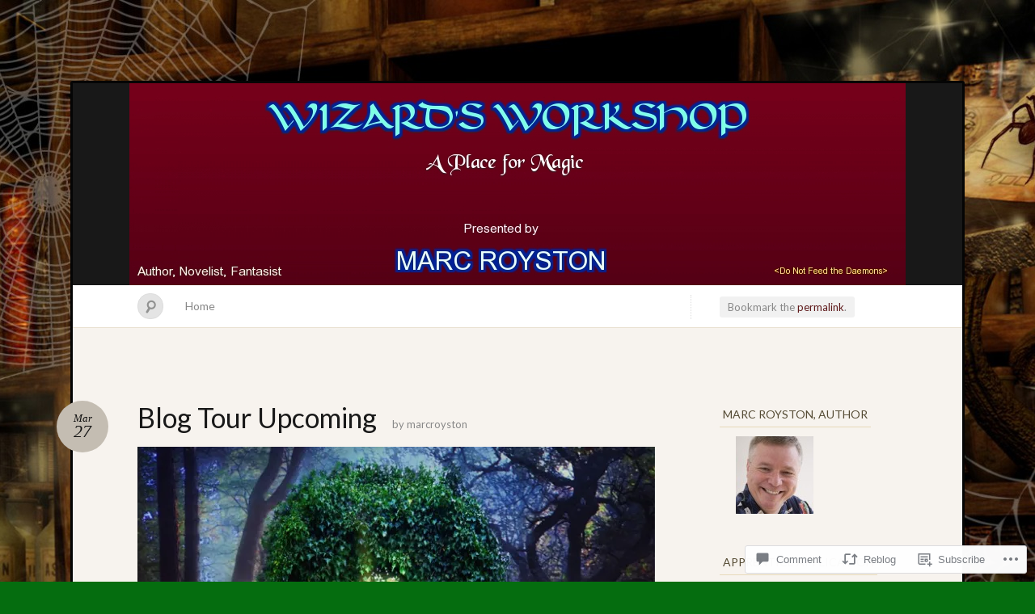

--- FILE ---
content_type: text/html; charset=UTF-8
request_url: https://marcroyston.com/2014/03/27/blog-tour-upcoming/
body_size: 27626
content:
<!DOCTYPE html>
<!--[if IE 7]>
<html id="ie7" lang="en">
<![endif]-->
<!--[if IE 8]>
<html id="ie8" lang="en">
<![endif]-->
<!--[if !(IE 7) & !(IE 8)]><!-->
<html lang="en">
<!--<![endif]-->
<head>
<meta charset="UTF-8" />
<meta name="viewport" content="width=device-width" />
<title>Blog Tour Upcoming &laquo; WIZARD&#039;S WORKSHOP</title>

<link rel="profile" href="http://gmpg.org/xfn/11" />
<link rel="pingback" href="https://marcroyston.com/xmlrpc.php" />
<!--[if lt IE 9]>
<script src="https://s0.wp.com/wp-content/themes/pub/quintus/js/html5.js?m=1315596887i" type="text/javascript"></script>
<![endif]-->

<meta name='robots' content='max-image-preview:large' />
<meta name="google-site-verification" content="2M0-bzhkyqHGX9oKSvKpQrYmdYBkFvzeIeXTK2tIXso" />

<!-- Async WordPress.com Remote Login -->
<script id="wpcom_remote_login_js">
var wpcom_remote_login_extra_auth = '';
function wpcom_remote_login_remove_dom_node_id( element_id ) {
	var dom_node = document.getElementById( element_id );
	if ( dom_node ) { dom_node.parentNode.removeChild( dom_node ); }
}
function wpcom_remote_login_remove_dom_node_classes( class_name ) {
	var dom_nodes = document.querySelectorAll( '.' + class_name );
	for ( var i = 0; i < dom_nodes.length; i++ ) {
		dom_nodes[ i ].parentNode.removeChild( dom_nodes[ i ] );
	}
}
function wpcom_remote_login_final_cleanup() {
	wpcom_remote_login_remove_dom_node_classes( "wpcom_remote_login_msg" );
	wpcom_remote_login_remove_dom_node_id( "wpcom_remote_login_key" );
	wpcom_remote_login_remove_dom_node_id( "wpcom_remote_login_validate" );
	wpcom_remote_login_remove_dom_node_id( "wpcom_remote_login_js" );
	wpcom_remote_login_remove_dom_node_id( "wpcom_request_access_iframe" );
	wpcom_remote_login_remove_dom_node_id( "wpcom_request_access_styles" );
}

// Watch for messages back from the remote login
window.addEventListener( "message", function( e ) {
	if ( e.origin === "https://r-login.wordpress.com" ) {
		var data = {};
		try {
			data = JSON.parse( e.data );
		} catch( e ) {
			wpcom_remote_login_final_cleanup();
			return;
		}

		if ( data.msg === 'LOGIN' ) {
			// Clean up the login check iframe
			wpcom_remote_login_remove_dom_node_id( "wpcom_remote_login_key" );

			var id_regex = new RegExp( /^[0-9]+$/ );
			var token_regex = new RegExp( /^.*|.*|.*$/ );
			if (
				token_regex.test( data.token )
				&& id_regex.test( data.wpcomid )
			) {
				// We have everything we need to ask for a login
				var script = document.createElement( "script" );
				script.setAttribute( "id", "wpcom_remote_login_validate" );
				script.src = '/remote-login.php?wpcom_remote_login=validate'
					+ '&wpcomid=' + data.wpcomid
					+ '&token=' + encodeURIComponent( data.token )
					+ '&host=' + window.location.protocol
					+ '//' + window.location.hostname
					+ '&postid=1243'
					+ '&is_singular=1';
				document.body.appendChild( script );
			}

			return;
		}

		// Safari ITP, not logged in, so redirect
		if ( data.msg === 'LOGIN-REDIRECT' ) {
			window.location = 'https://wordpress.com/log-in?redirect_to=' + window.location.href;
			return;
		}

		// Safari ITP, storage access failed, remove the request
		if ( data.msg === 'LOGIN-REMOVE' ) {
			var css_zap = 'html { -webkit-transition: margin-top 1s; transition: margin-top 1s; } /* 9001 */ html { margin-top: 0 !important; } * html body { margin-top: 0 !important; } @media screen and ( max-width: 782px ) { html { margin-top: 0 !important; } * html body { margin-top: 0 !important; } }';
			var style_zap = document.createElement( 'style' );
			style_zap.type = 'text/css';
			style_zap.appendChild( document.createTextNode( css_zap ) );
			document.body.appendChild( style_zap );

			var e = document.getElementById( 'wpcom_request_access_iframe' );
			e.parentNode.removeChild( e );

			document.cookie = 'wordpress_com_login_access=denied; path=/; max-age=31536000';

			return;
		}

		// Safari ITP
		if ( data.msg === 'REQUEST_ACCESS' ) {
			console.log( 'request access: safari' );

			// Check ITP iframe enable/disable knob
			if ( wpcom_remote_login_extra_auth !== 'safari_itp_iframe' ) {
				return;
			}

			// If we are in a "private window" there is no ITP.
			var private_window = false;
			try {
				var opendb = window.openDatabase( null, null, null, null );
			} catch( e ) {
				private_window = true;
			}

			if ( private_window ) {
				console.log( 'private window' );
				return;
			}

			var iframe = document.createElement( 'iframe' );
			iframe.id = 'wpcom_request_access_iframe';
			iframe.setAttribute( 'scrolling', 'no' );
			iframe.setAttribute( 'sandbox', 'allow-storage-access-by-user-activation allow-scripts allow-same-origin allow-top-navigation-by-user-activation' );
			iframe.src = 'https://r-login.wordpress.com/remote-login.php?wpcom_remote_login=request_access&origin=' + encodeURIComponent( data.origin ) + '&wpcomid=' + encodeURIComponent( data.wpcomid );

			var css = 'html { -webkit-transition: margin-top 1s; transition: margin-top 1s; } /* 9001 */ html { margin-top: 46px !important; } * html body { margin-top: 46px !important; } @media screen and ( max-width: 660px ) { html { margin-top: 71px !important; } * html body { margin-top: 71px !important; } #wpcom_request_access_iframe { display: block; height: 71px !important; } } #wpcom_request_access_iframe { border: 0px; height: 46px; position: fixed; top: 0; left: 0; width: 100%; min-width: 100%; z-index: 99999; background: #23282d; } ';

			var style = document.createElement( 'style' );
			style.type = 'text/css';
			style.id = 'wpcom_request_access_styles';
			style.appendChild( document.createTextNode( css ) );
			document.body.appendChild( style );

			document.body.appendChild( iframe );
		}

		if ( data.msg === 'DONE' ) {
			wpcom_remote_login_final_cleanup();
		}
	}
}, false );

// Inject the remote login iframe after the page has had a chance to load
// more critical resources
window.addEventListener( "DOMContentLoaded", function( e ) {
	var iframe = document.createElement( "iframe" );
	iframe.style.display = "none";
	iframe.setAttribute( "scrolling", "no" );
	iframe.setAttribute( "id", "wpcom_remote_login_key" );
	iframe.src = "https://r-login.wordpress.com/remote-login.php"
		+ "?wpcom_remote_login=key"
		+ "&origin=aHR0cHM6Ly9tYXJjcm95c3Rvbi5jb20%3D"
		+ "&wpcomid=49676817"
		+ "&time=" + Math.floor( Date.now() / 1000 );
	document.body.appendChild( iframe );
}, false );
</script>
<link rel='dns-prefetch' href='//widgets.wp.com' />
<link rel='dns-prefetch' href='//s0.wp.com' />
<link rel='dns-prefetch' href='//fonts-api.wp.com' />
<link rel="alternate" type="application/rss+xml" title="WIZARD&#039;S WORKSHOP &raquo; Feed" href="https://marcroyston.com/feed/" />
<link rel="alternate" type="application/rss+xml" title="WIZARD&#039;S WORKSHOP &raquo; Comments Feed" href="https://marcroyston.com/comments/feed/" />
<link rel="alternate" type="application/rss+xml" title="WIZARD&#039;S WORKSHOP &raquo; Blog Tour Upcoming Comments Feed" href="https://marcroyston.com/2014/03/27/blog-tour-upcoming/feed/" />
	<script type="text/javascript">
		/* <![CDATA[ */
		function addLoadEvent(func) {
			var oldonload = window.onload;
			if (typeof window.onload != 'function') {
				window.onload = func;
			} else {
				window.onload = function () {
					oldonload();
					func();
				}
			}
		}
		/* ]]> */
	</script>
	<link crossorigin='anonymous' rel='stylesheet' id='all-css-0-1' href='/_static/??-eJx9jEEKwkAMAD/kGqq2pQfxLXUbNe1uNjYJ4u+VIghSPA7MDDwkxMKGbJA9SPIrscKIJn2cPgzqDLkMnlBhxtQbDkGK2g9to+oG1o+JJvx+F/qnE1+IyZ5gN8zvUPwMdyc2X7JTPlZtvd+1XXOoxxciyUmr&cssminify=yes' type='text/css' media='all' />
<style id='wp-emoji-styles-inline-css'>

	img.wp-smiley, img.emoji {
		display: inline !important;
		border: none !important;
		box-shadow: none !important;
		height: 1em !important;
		width: 1em !important;
		margin: 0 0.07em !important;
		vertical-align: -0.1em !important;
		background: none !important;
		padding: 0 !important;
	}
/*# sourceURL=wp-emoji-styles-inline-css */
</style>
<link crossorigin='anonymous' rel='stylesheet' id='all-css-2-1' href='/wp-content/plugins/gutenberg-core/v22.2.0/build/styles/block-library/style.css?m=1764855221i&cssminify=yes' type='text/css' media='all' />
<style id='wp-block-library-inline-css'>
.has-text-align-justify {
	text-align:justify;
}
.has-text-align-justify{text-align:justify;}

/*# sourceURL=wp-block-library-inline-css */
</style><style id='global-styles-inline-css'>
:root{--wp--preset--aspect-ratio--square: 1;--wp--preset--aspect-ratio--4-3: 4/3;--wp--preset--aspect-ratio--3-4: 3/4;--wp--preset--aspect-ratio--3-2: 3/2;--wp--preset--aspect-ratio--2-3: 2/3;--wp--preset--aspect-ratio--16-9: 16/9;--wp--preset--aspect-ratio--9-16: 9/16;--wp--preset--color--black: #000000;--wp--preset--color--cyan-bluish-gray: #abb8c3;--wp--preset--color--white: #ffffff;--wp--preset--color--pale-pink: #f78da7;--wp--preset--color--vivid-red: #cf2e2e;--wp--preset--color--luminous-vivid-orange: #ff6900;--wp--preset--color--luminous-vivid-amber: #fcb900;--wp--preset--color--light-green-cyan: #7bdcb5;--wp--preset--color--vivid-green-cyan: #00d084;--wp--preset--color--pale-cyan-blue: #8ed1fc;--wp--preset--color--vivid-cyan-blue: #0693e3;--wp--preset--color--vivid-purple: #9b51e0;--wp--preset--gradient--vivid-cyan-blue-to-vivid-purple: linear-gradient(135deg,rgb(6,147,227) 0%,rgb(155,81,224) 100%);--wp--preset--gradient--light-green-cyan-to-vivid-green-cyan: linear-gradient(135deg,rgb(122,220,180) 0%,rgb(0,208,130) 100%);--wp--preset--gradient--luminous-vivid-amber-to-luminous-vivid-orange: linear-gradient(135deg,rgb(252,185,0) 0%,rgb(255,105,0) 100%);--wp--preset--gradient--luminous-vivid-orange-to-vivid-red: linear-gradient(135deg,rgb(255,105,0) 0%,rgb(207,46,46) 100%);--wp--preset--gradient--very-light-gray-to-cyan-bluish-gray: linear-gradient(135deg,rgb(238,238,238) 0%,rgb(169,184,195) 100%);--wp--preset--gradient--cool-to-warm-spectrum: linear-gradient(135deg,rgb(74,234,220) 0%,rgb(151,120,209) 20%,rgb(207,42,186) 40%,rgb(238,44,130) 60%,rgb(251,105,98) 80%,rgb(254,248,76) 100%);--wp--preset--gradient--blush-light-purple: linear-gradient(135deg,rgb(255,206,236) 0%,rgb(152,150,240) 100%);--wp--preset--gradient--blush-bordeaux: linear-gradient(135deg,rgb(254,205,165) 0%,rgb(254,45,45) 50%,rgb(107,0,62) 100%);--wp--preset--gradient--luminous-dusk: linear-gradient(135deg,rgb(255,203,112) 0%,rgb(199,81,192) 50%,rgb(65,88,208) 100%);--wp--preset--gradient--pale-ocean: linear-gradient(135deg,rgb(255,245,203) 0%,rgb(182,227,212) 50%,rgb(51,167,181) 100%);--wp--preset--gradient--electric-grass: linear-gradient(135deg,rgb(202,248,128) 0%,rgb(113,206,126) 100%);--wp--preset--gradient--midnight: linear-gradient(135deg,rgb(2,3,129) 0%,rgb(40,116,252) 100%);--wp--preset--font-size--small: 13px;--wp--preset--font-size--medium: 20px;--wp--preset--font-size--large: 36px;--wp--preset--font-size--x-large: 42px;--wp--preset--font-family--albert-sans: 'Albert Sans', sans-serif;--wp--preset--font-family--alegreya: Alegreya, serif;--wp--preset--font-family--arvo: Arvo, serif;--wp--preset--font-family--bodoni-moda: 'Bodoni Moda', serif;--wp--preset--font-family--bricolage-grotesque: 'Bricolage Grotesque', sans-serif;--wp--preset--font-family--cabin: Cabin, sans-serif;--wp--preset--font-family--chivo: Chivo, sans-serif;--wp--preset--font-family--commissioner: Commissioner, sans-serif;--wp--preset--font-family--cormorant: Cormorant, serif;--wp--preset--font-family--courier-prime: 'Courier Prime', monospace;--wp--preset--font-family--crimson-pro: 'Crimson Pro', serif;--wp--preset--font-family--dm-mono: 'DM Mono', monospace;--wp--preset--font-family--dm-sans: 'DM Sans', sans-serif;--wp--preset--font-family--dm-serif-display: 'DM Serif Display', serif;--wp--preset--font-family--domine: Domine, serif;--wp--preset--font-family--eb-garamond: 'EB Garamond', serif;--wp--preset--font-family--epilogue: Epilogue, sans-serif;--wp--preset--font-family--fahkwang: Fahkwang, sans-serif;--wp--preset--font-family--figtree: Figtree, sans-serif;--wp--preset--font-family--fira-sans: 'Fira Sans', sans-serif;--wp--preset--font-family--fjalla-one: 'Fjalla One', sans-serif;--wp--preset--font-family--fraunces: Fraunces, serif;--wp--preset--font-family--gabarito: Gabarito, system-ui;--wp--preset--font-family--ibm-plex-mono: 'IBM Plex Mono', monospace;--wp--preset--font-family--ibm-plex-sans: 'IBM Plex Sans', sans-serif;--wp--preset--font-family--ibarra-real-nova: 'Ibarra Real Nova', serif;--wp--preset--font-family--instrument-serif: 'Instrument Serif', serif;--wp--preset--font-family--inter: Inter, sans-serif;--wp--preset--font-family--josefin-sans: 'Josefin Sans', sans-serif;--wp--preset--font-family--jost: Jost, sans-serif;--wp--preset--font-family--libre-baskerville: 'Libre Baskerville', serif;--wp--preset--font-family--libre-franklin: 'Libre Franklin', sans-serif;--wp--preset--font-family--literata: Literata, serif;--wp--preset--font-family--lora: Lora, serif;--wp--preset--font-family--merriweather: Merriweather, serif;--wp--preset--font-family--montserrat: Montserrat, sans-serif;--wp--preset--font-family--newsreader: Newsreader, serif;--wp--preset--font-family--noto-sans-mono: 'Noto Sans Mono', sans-serif;--wp--preset--font-family--nunito: Nunito, sans-serif;--wp--preset--font-family--open-sans: 'Open Sans', sans-serif;--wp--preset--font-family--overpass: Overpass, sans-serif;--wp--preset--font-family--pt-serif: 'PT Serif', serif;--wp--preset--font-family--petrona: Petrona, serif;--wp--preset--font-family--piazzolla: Piazzolla, serif;--wp--preset--font-family--playfair-display: 'Playfair Display', serif;--wp--preset--font-family--plus-jakarta-sans: 'Plus Jakarta Sans', sans-serif;--wp--preset--font-family--poppins: Poppins, sans-serif;--wp--preset--font-family--raleway: Raleway, sans-serif;--wp--preset--font-family--roboto: Roboto, sans-serif;--wp--preset--font-family--roboto-slab: 'Roboto Slab', serif;--wp--preset--font-family--rubik: Rubik, sans-serif;--wp--preset--font-family--rufina: Rufina, serif;--wp--preset--font-family--sora: Sora, sans-serif;--wp--preset--font-family--source-sans-3: 'Source Sans 3', sans-serif;--wp--preset--font-family--source-serif-4: 'Source Serif 4', serif;--wp--preset--font-family--space-mono: 'Space Mono', monospace;--wp--preset--font-family--syne: Syne, sans-serif;--wp--preset--font-family--texturina: Texturina, serif;--wp--preset--font-family--urbanist: Urbanist, sans-serif;--wp--preset--font-family--work-sans: 'Work Sans', sans-serif;--wp--preset--spacing--20: 0.44rem;--wp--preset--spacing--30: 0.67rem;--wp--preset--spacing--40: 1rem;--wp--preset--spacing--50: 1.5rem;--wp--preset--spacing--60: 2.25rem;--wp--preset--spacing--70: 3.38rem;--wp--preset--spacing--80: 5.06rem;--wp--preset--shadow--natural: 6px 6px 9px rgba(0, 0, 0, 0.2);--wp--preset--shadow--deep: 12px 12px 50px rgba(0, 0, 0, 0.4);--wp--preset--shadow--sharp: 6px 6px 0px rgba(0, 0, 0, 0.2);--wp--preset--shadow--outlined: 6px 6px 0px -3px rgb(255, 255, 255), 6px 6px rgb(0, 0, 0);--wp--preset--shadow--crisp: 6px 6px 0px rgb(0, 0, 0);}:where(.is-layout-flex){gap: 0.5em;}:where(.is-layout-grid){gap: 0.5em;}body .is-layout-flex{display: flex;}.is-layout-flex{flex-wrap: wrap;align-items: center;}.is-layout-flex > :is(*, div){margin: 0;}body .is-layout-grid{display: grid;}.is-layout-grid > :is(*, div){margin: 0;}:where(.wp-block-columns.is-layout-flex){gap: 2em;}:where(.wp-block-columns.is-layout-grid){gap: 2em;}:where(.wp-block-post-template.is-layout-flex){gap: 1.25em;}:where(.wp-block-post-template.is-layout-grid){gap: 1.25em;}.has-black-color{color: var(--wp--preset--color--black) !important;}.has-cyan-bluish-gray-color{color: var(--wp--preset--color--cyan-bluish-gray) !important;}.has-white-color{color: var(--wp--preset--color--white) !important;}.has-pale-pink-color{color: var(--wp--preset--color--pale-pink) !important;}.has-vivid-red-color{color: var(--wp--preset--color--vivid-red) !important;}.has-luminous-vivid-orange-color{color: var(--wp--preset--color--luminous-vivid-orange) !important;}.has-luminous-vivid-amber-color{color: var(--wp--preset--color--luminous-vivid-amber) !important;}.has-light-green-cyan-color{color: var(--wp--preset--color--light-green-cyan) !important;}.has-vivid-green-cyan-color{color: var(--wp--preset--color--vivid-green-cyan) !important;}.has-pale-cyan-blue-color{color: var(--wp--preset--color--pale-cyan-blue) !important;}.has-vivid-cyan-blue-color{color: var(--wp--preset--color--vivid-cyan-blue) !important;}.has-vivid-purple-color{color: var(--wp--preset--color--vivid-purple) !important;}.has-black-background-color{background-color: var(--wp--preset--color--black) !important;}.has-cyan-bluish-gray-background-color{background-color: var(--wp--preset--color--cyan-bluish-gray) !important;}.has-white-background-color{background-color: var(--wp--preset--color--white) !important;}.has-pale-pink-background-color{background-color: var(--wp--preset--color--pale-pink) !important;}.has-vivid-red-background-color{background-color: var(--wp--preset--color--vivid-red) !important;}.has-luminous-vivid-orange-background-color{background-color: var(--wp--preset--color--luminous-vivid-orange) !important;}.has-luminous-vivid-amber-background-color{background-color: var(--wp--preset--color--luminous-vivid-amber) !important;}.has-light-green-cyan-background-color{background-color: var(--wp--preset--color--light-green-cyan) !important;}.has-vivid-green-cyan-background-color{background-color: var(--wp--preset--color--vivid-green-cyan) !important;}.has-pale-cyan-blue-background-color{background-color: var(--wp--preset--color--pale-cyan-blue) !important;}.has-vivid-cyan-blue-background-color{background-color: var(--wp--preset--color--vivid-cyan-blue) !important;}.has-vivid-purple-background-color{background-color: var(--wp--preset--color--vivid-purple) !important;}.has-black-border-color{border-color: var(--wp--preset--color--black) !important;}.has-cyan-bluish-gray-border-color{border-color: var(--wp--preset--color--cyan-bluish-gray) !important;}.has-white-border-color{border-color: var(--wp--preset--color--white) !important;}.has-pale-pink-border-color{border-color: var(--wp--preset--color--pale-pink) !important;}.has-vivid-red-border-color{border-color: var(--wp--preset--color--vivid-red) !important;}.has-luminous-vivid-orange-border-color{border-color: var(--wp--preset--color--luminous-vivid-orange) !important;}.has-luminous-vivid-amber-border-color{border-color: var(--wp--preset--color--luminous-vivid-amber) !important;}.has-light-green-cyan-border-color{border-color: var(--wp--preset--color--light-green-cyan) !important;}.has-vivid-green-cyan-border-color{border-color: var(--wp--preset--color--vivid-green-cyan) !important;}.has-pale-cyan-blue-border-color{border-color: var(--wp--preset--color--pale-cyan-blue) !important;}.has-vivid-cyan-blue-border-color{border-color: var(--wp--preset--color--vivid-cyan-blue) !important;}.has-vivid-purple-border-color{border-color: var(--wp--preset--color--vivid-purple) !important;}.has-vivid-cyan-blue-to-vivid-purple-gradient-background{background: var(--wp--preset--gradient--vivid-cyan-blue-to-vivid-purple) !important;}.has-light-green-cyan-to-vivid-green-cyan-gradient-background{background: var(--wp--preset--gradient--light-green-cyan-to-vivid-green-cyan) !important;}.has-luminous-vivid-amber-to-luminous-vivid-orange-gradient-background{background: var(--wp--preset--gradient--luminous-vivid-amber-to-luminous-vivid-orange) !important;}.has-luminous-vivid-orange-to-vivid-red-gradient-background{background: var(--wp--preset--gradient--luminous-vivid-orange-to-vivid-red) !important;}.has-very-light-gray-to-cyan-bluish-gray-gradient-background{background: var(--wp--preset--gradient--very-light-gray-to-cyan-bluish-gray) !important;}.has-cool-to-warm-spectrum-gradient-background{background: var(--wp--preset--gradient--cool-to-warm-spectrum) !important;}.has-blush-light-purple-gradient-background{background: var(--wp--preset--gradient--blush-light-purple) !important;}.has-blush-bordeaux-gradient-background{background: var(--wp--preset--gradient--blush-bordeaux) !important;}.has-luminous-dusk-gradient-background{background: var(--wp--preset--gradient--luminous-dusk) !important;}.has-pale-ocean-gradient-background{background: var(--wp--preset--gradient--pale-ocean) !important;}.has-electric-grass-gradient-background{background: var(--wp--preset--gradient--electric-grass) !important;}.has-midnight-gradient-background{background: var(--wp--preset--gradient--midnight) !important;}.has-small-font-size{font-size: var(--wp--preset--font-size--small) !important;}.has-medium-font-size{font-size: var(--wp--preset--font-size--medium) !important;}.has-large-font-size{font-size: var(--wp--preset--font-size--large) !important;}.has-x-large-font-size{font-size: var(--wp--preset--font-size--x-large) !important;}.has-albert-sans-font-family{font-family: var(--wp--preset--font-family--albert-sans) !important;}.has-alegreya-font-family{font-family: var(--wp--preset--font-family--alegreya) !important;}.has-arvo-font-family{font-family: var(--wp--preset--font-family--arvo) !important;}.has-bodoni-moda-font-family{font-family: var(--wp--preset--font-family--bodoni-moda) !important;}.has-bricolage-grotesque-font-family{font-family: var(--wp--preset--font-family--bricolage-grotesque) !important;}.has-cabin-font-family{font-family: var(--wp--preset--font-family--cabin) !important;}.has-chivo-font-family{font-family: var(--wp--preset--font-family--chivo) !important;}.has-commissioner-font-family{font-family: var(--wp--preset--font-family--commissioner) !important;}.has-cormorant-font-family{font-family: var(--wp--preset--font-family--cormorant) !important;}.has-courier-prime-font-family{font-family: var(--wp--preset--font-family--courier-prime) !important;}.has-crimson-pro-font-family{font-family: var(--wp--preset--font-family--crimson-pro) !important;}.has-dm-mono-font-family{font-family: var(--wp--preset--font-family--dm-mono) !important;}.has-dm-sans-font-family{font-family: var(--wp--preset--font-family--dm-sans) !important;}.has-dm-serif-display-font-family{font-family: var(--wp--preset--font-family--dm-serif-display) !important;}.has-domine-font-family{font-family: var(--wp--preset--font-family--domine) !important;}.has-eb-garamond-font-family{font-family: var(--wp--preset--font-family--eb-garamond) !important;}.has-epilogue-font-family{font-family: var(--wp--preset--font-family--epilogue) !important;}.has-fahkwang-font-family{font-family: var(--wp--preset--font-family--fahkwang) !important;}.has-figtree-font-family{font-family: var(--wp--preset--font-family--figtree) !important;}.has-fira-sans-font-family{font-family: var(--wp--preset--font-family--fira-sans) !important;}.has-fjalla-one-font-family{font-family: var(--wp--preset--font-family--fjalla-one) !important;}.has-fraunces-font-family{font-family: var(--wp--preset--font-family--fraunces) !important;}.has-gabarito-font-family{font-family: var(--wp--preset--font-family--gabarito) !important;}.has-ibm-plex-mono-font-family{font-family: var(--wp--preset--font-family--ibm-plex-mono) !important;}.has-ibm-plex-sans-font-family{font-family: var(--wp--preset--font-family--ibm-plex-sans) !important;}.has-ibarra-real-nova-font-family{font-family: var(--wp--preset--font-family--ibarra-real-nova) !important;}.has-instrument-serif-font-family{font-family: var(--wp--preset--font-family--instrument-serif) !important;}.has-inter-font-family{font-family: var(--wp--preset--font-family--inter) !important;}.has-josefin-sans-font-family{font-family: var(--wp--preset--font-family--josefin-sans) !important;}.has-jost-font-family{font-family: var(--wp--preset--font-family--jost) !important;}.has-libre-baskerville-font-family{font-family: var(--wp--preset--font-family--libre-baskerville) !important;}.has-libre-franklin-font-family{font-family: var(--wp--preset--font-family--libre-franklin) !important;}.has-literata-font-family{font-family: var(--wp--preset--font-family--literata) !important;}.has-lora-font-family{font-family: var(--wp--preset--font-family--lora) !important;}.has-merriweather-font-family{font-family: var(--wp--preset--font-family--merriweather) !important;}.has-montserrat-font-family{font-family: var(--wp--preset--font-family--montserrat) !important;}.has-newsreader-font-family{font-family: var(--wp--preset--font-family--newsreader) !important;}.has-noto-sans-mono-font-family{font-family: var(--wp--preset--font-family--noto-sans-mono) !important;}.has-nunito-font-family{font-family: var(--wp--preset--font-family--nunito) !important;}.has-open-sans-font-family{font-family: var(--wp--preset--font-family--open-sans) !important;}.has-overpass-font-family{font-family: var(--wp--preset--font-family--overpass) !important;}.has-pt-serif-font-family{font-family: var(--wp--preset--font-family--pt-serif) !important;}.has-petrona-font-family{font-family: var(--wp--preset--font-family--petrona) !important;}.has-piazzolla-font-family{font-family: var(--wp--preset--font-family--piazzolla) !important;}.has-playfair-display-font-family{font-family: var(--wp--preset--font-family--playfair-display) !important;}.has-plus-jakarta-sans-font-family{font-family: var(--wp--preset--font-family--plus-jakarta-sans) !important;}.has-poppins-font-family{font-family: var(--wp--preset--font-family--poppins) !important;}.has-raleway-font-family{font-family: var(--wp--preset--font-family--raleway) !important;}.has-roboto-font-family{font-family: var(--wp--preset--font-family--roboto) !important;}.has-roboto-slab-font-family{font-family: var(--wp--preset--font-family--roboto-slab) !important;}.has-rubik-font-family{font-family: var(--wp--preset--font-family--rubik) !important;}.has-rufina-font-family{font-family: var(--wp--preset--font-family--rufina) !important;}.has-sora-font-family{font-family: var(--wp--preset--font-family--sora) !important;}.has-source-sans-3-font-family{font-family: var(--wp--preset--font-family--source-sans-3) !important;}.has-source-serif-4-font-family{font-family: var(--wp--preset--font-family--source-serif-4) !important;}.has-space-mono-font-family{font-family: var(--wp--preset--font-family--space-mono) !important;}.has-syne-font-family{font-family: var(--wp--preset--font-family--syne) !important;}.has-texturina-font-family{font-family: var(--wp--preset--font-family--texturina) !important;}.has-urbanist-font-family{font-family: var(--wp--preset--font-family--urbanist) !important;}.has-work-sans-font-family{font-family: var(--wp--preset--font-family--work-sans) !important;}
/*# sourceURL=global-styles-inline-css */
</style>

<style id='classic-theme-styles-inline-css'>
/*! This file is auto-generated */
.wp-block-button__link{color:#fff;background-color:#32373c;border-radius:9999px;box-shadow:none;text-decoration:none;padding:calc(.667em + 2px) calc(1.333em + 2px);font-size:1.125em}.wp-block-file__button{background:#32373c;color:#fff;text-decoration:none}
/*# sourceURL=/wp-includes/css/classic-themes.min.css */
</style>
<link crossorigin='anonymous' rel='stylesheet' id='all-css-4-1' href='/_static/??-eJx9j8sOwkAIRX/IkTZGGxfGTzHzIHVq55GBaf18aZpu1HRD4MLhAsxZ2RQZI0OoKo+195HApoKih6wZZCKg8xpHDDJ2tEQH+I/N3vXIgtOWK8b3PpLFRhmTCxIpicHXoPgpXrTHDchZ25cSaV2xNoBq3HqPCaNLBXTlFDSztz8UULFgqh8dTFiMOIu4fEnf9XLLPdza7tI07fl66oYPKzZ26Q==&cssminify=yes' type='text/css' media='all' />
<link rel='stylesheet' id='verbum-gutenberg-css-css' href='https://widgets.wp.com/verbum-block-editor/block-editor.css?ver=1738686361' media='all' />
<link crossorigin='anonymous' rel='stylesheet' id='all-css-6-1' href='/wp-content/themes/pub/quintus/style.css?m=1741693338i&cssminify=yes' type='text/css' media='all' />
<link rel='stylesheet' id='lato-css' href='https://fonts-api.wp.com/css?family=Lato%3A100%2C400%2C700&#038;v2&#038;subset=latin%2Clatin-ext&#038;ver=6.9-RC2-61304' media='all' />
<style id='jetpack_facebook_likebox-inline-css'>
.widget_facebook_likebox {
	overflow: hidden;
}

/*# sourceURL=/wp-content/mu-plugins/jetpack-plugin/sun/modules/widgets/facebook-likebox/style.css */
</style>
<link crossorigin='anonymous' rel='stylesheet' id='all-css-10-1' href='/_static/??-eJzTLy/QTc7PK0nNK9HPLdUtyClNz8wr1i9KTcrJTwcy0/WTi5G5ekCujj52Temp+bo5+cmJJZn5eSgc3bScxMwikFb7XFtDE1NLExMLc0OTLACohS2q&cssminify=yes' type='text/css' media='all' />
<link crossorigin='anonymous' rel='stylesheet' id='print-css-11-1' href='/wp-content/mu-plugins/global-print/global-print.css?m=1465851035i&cssminify=yes' type='text/css' media='print' />
<style id='jetpack-global-styles-frontend-style-inline-css'>
:root { --font-headings: unset; --font-base: unset; --font-headings-default: -apple-system,BlinkMacSystemFont,"Segoe UI",Roboto,Oxygen-Sans,Ubuntu,Cantarell,"Helvetica Neue",sans-serif; --font-base-default: -apple-system,BlinkMacSystemFont,"Segoe UI",Roboto,Oxygen-Sans,Ubuntu,Cantarell,"Helvetica Neue",sans-serif;}
/*# sourceURL=jetpack-global-styles-frontend-style-inline-css */
</style>
<link crossorigin='anonymous' rel='stylesheet' id='all-css-14-1' href='/_static/??-eJyNjcEKwjAQRH/IuKitxYP4KRKzIdm62YRuQvHvrdKLCOLtDcy8gbkYl6V6qZCaKdwCicLoa7HuvmbQJpAyNvYKGu3k0SI+3kgStk51A3+LriQONDuybDiHrB/hS1ajT8tt7CBwvln+9TYTBl8VlsrKJkyExgoaJq2v7SWdd0N/2A+nY9ePT815Xvc=&cssminify=yes' type='text/css' media='all' />
<script type="text/javascript" id="jetpack_related-posts-js-extra">
/* <![CDATA[ */
var related_posts_js_options = {"post_heading":"h4"};
//# sourceURL=jetpack_related-posts-js-extra
/* ]]> */
</script>
<script type="text/javascript" id="wpcom-actionbar-placeholder-js-extra">
/* <![CDATA[ */
var actionbardata = {"siteID":"49676817","postID":"1243","siteURL":"https://marcroyston.com","xhrURL":"https://marcroyston.com/wp-admin/admin-ajax.php","nonce":"a1fa0fa1af","isLoggedIn":"","statusMessage":"","subsEmailDefault":"instantly","proxyScriptUrl":"https://s0.wp.com/wp-content/js/wpcom-proxy-request.js?m=1513050504i&amp;ver=20211021","shortlink":"https://wp.me/p3mrcZ-k3","i18n":{"followedText":"New posts from this site will now appear in your \u003Ca href=\"https://wordpress.com/reader\"\u003EReader\u003C/a\u003E","foldBar":"Collapse this bar","unfoldBar":"Expand this bar","shortLinkCopied":"Shortlink copied to clipboard."}};
//# sourceURL=wpcom-actionbar-placeholder-js-extra
/* ]]> */
</script>
<script type="text/javascript" id="jetpack-mu-wpcom-settings-js-before">
/* <![CDATA[ */
var JETPACK_MU_WPCOM_SETTINGS = {"assetsUrl":"https://s0.wp.com/wp-content/mu-plugins/jetpack-mu-wpcom-plugin/sun/jetpack_vendor/automattic/jetpack-mu-wpcom/src/build/"};
//# sourceURL=jetpack-mu-wpcom-settings-js-before
/* ]]> */
</script>
<script crossorigin='anonymous' type='text/javascript'  src='/_static/??/wp-content/mu-plugins/jetpack-plugin/sun/_inc/build/related-posts/related-posts.min.js,/wp-content/js/rlt-proxy.js?m=1755011788j'></script>
<script type="text/javascript" id="rlt-proxy-js-after">
/* <![CDATA[ */
	rltInitialize( {"token":null,"iframeOrigins":["https:\/\/widgets.wp.com"]} );
//# sourceURL=rlt-proxy-js-after
/* ]]> */
</script>
<link rel="EditURI" type="application/rsd+xml" title="RSD" href="https://marcroyston.wordpress.com/xmlrpc.php?rsd" />
<meta name="generator" content="WordPress.com" />
<link rel="canonical" href="https://marcroyston.com/2014/03/27/blog-tour-upcoming/" />
<link rel='shortlink' href='https://wp.me/p3mrcZ-k3' />
<link rel="alternate" type="application/json+oembed" href="https://public-api.wordpress.com/oembed/?format=json&amp;url=https%3A%2F%2Fmarcroyston.com%2F2014%2F03%2F27%2Fblog-tour-upcoming%2F&amp;for=wpcom-auto-discovery" /><link rel="alternate" type="application/xml+oembed" href="https://public-api.wordpress.com/oembed/?format=xml&amp;url=https%3A%2F%2Fmarcroyston.com%2F2014%2F03%2F27%2Fblog-tour-upcoming%2F&amp;for=wpcom-auto-discovery" />
<!-- Jetpack Open Graph Tags -->
<meta property="og:type" content="article" />
<meta property="og:title" content="Blog Tour Upcoming" />
<meta property="og:url" content="https://marcroyston.com/2014/03/27/blog-tour-upcoming/" />
<meta property="og:description" content="Are you ready to step through and see what lies beyond? I have been invited to participate in a Blog Tour. I have never done a Blog Tour, and so I am quite intrigued and looking forward to this. Be…" />
<meta property="article:published_time" content="2014-03-27T15:58:15+00:00" />
<meta property="article:modified_time" content="2014-04-12T01:25:53+00:00" />
<meta property="og:site_name" content="WIZARD&#039;S WORKSHOP" />
<meta property="og:image" content="https://marcroyston.com/wp-content/uploads/2014/03/door-to-another-world-3.jpg" />
<meta property="og:image:width" content="640" />
<meta property="og:image:height" content="635" />
<meta property="og:image:alt" content="Door to Another World 3" />
<meta property="og:locale" content="en_US" />
<meta property="article:publisher" content="https://www.facebook.com/WordPresscom" />
<meta name="twitter:creator" content="@MARCROYSTON" />
<meta name="twitter:text:title" content="Blog Tour Upcoming" />
<meta name="twitter:image" content="https://marcroyston.com/wp-content/uploads/2014/03/door-to-another-world-3.jpg?w=640" />
<meta name="twitter:image:alt" content="Door to Another World 3" />
<meta name="twitter:card" content="summary_large_image" />

<!-- End Jetpack Open Graph Tags -->
<link rel="shortcut icon" type="image/x-icon" href="https://s0.wp.com/i/favicon.ico?m=1713425267i" sizes="16x16 24x24 32x32 48x48" />
<link rel="icon" type="image/x-icon" href="https://s0.wp.com/i/favicon.ico?m=1713425267i" sizes="16x16 24x24 32x32 48x48" />
<link rel="apple-touch-icon" href="https://s0.wp.com/i/webclip.png?m=1713868326i" />
<link rel='openid.server' href='https://marcroyston.com/?openidserver=1' />
<link rel='openid.delegate' href='https://marcroyston.com/' />
<link rel="search" type="application/opensearchdescription+xml" href="https://marcroyston.com/osd.xml" title="WIZARD&#039;S WORKSHOP" />
<link rel="search" type="application/opensearchdescription+xml" href="https://s1.wp.com/opensearch.xml" title="WordPress.com" />
<meta name="theme-color" content="#056d0f" />
		<style type="text/css">
			.recentcomments a {
				display: inline !important;
				padding: 0 !important;
				margin: 0 !important;
			}

			table.recentcommentsavatartop img.avatar, table.recentcommentsavatarend img.avatar {
				border: 0px;
				margin: 0;
			}

			table.recentcommentsavatartop a, table.recentcommentsavatarend a {
				border: 0px !important;
				background-color: transparent !important;
			}

			td.recentcommentsavatarend, td.recentcommentsavatartop {
				padding: 0px 0px 1px 0px;
				margin: 0px;
			}

			td.recentcommentstextend {
				border: none !important;
				padding: 0px 0px 2px 10px;
			}

			.rtl td.recentcommentstextend {
				padding: 0px 10px 2px 0px;
			}

			td.recentcommentstexttop {
				border: none;
				padding: 0px 0px 0px 10px;
			}

			.rtl td.recentcommentstexttop {
				padding: 0px 10px 0px 0px;
			}
		</style>
		<meta name="description" content="Are you ready to step through and see what lies beyond? I have been invited to participate in a Blog Tour. I have never done a Blog Tour, and so I am quite intrigued and looking forward to this. Being a stop on the tour will constitute an early promotion of my serialized novel A&hellip;" />
	<style type="text/css">
		.blog-header {
			background: #181818 url(https://marcroyston.com/wp-content/uploads/2013/04/wizard-banner-4.jpg) no-repeat top center !important;
			text-align: center;
		}
		.blog-header .site-branding {
			background: url(https://s0.wp.com/wp-content/themes/pub/quintus/images/header.jpg) repeat;
			-moz-border-radius: 3px;
			border-radius: 3px;
			display: inline-block;
			margin: 0 auto;
			padding: 0 40px;
		}
		#site-title, #site-description {
			display: block;
		}
		#site-title a:hover {
			border-top-color: transparent;
		}
				.blog-header .site-branding {
			background: none;
		}
		#site-description {
			font-weight: 300;
		}
			</style>

		<style type="text/css">
			.blog-header .site-branding {
			display: block;
			padding: 0;
		}
		#site-title,
		#site-title a {
			color: transparent;
			display: block;
			font-size: 0;
			max-width: 100%;
			min-height: 250px;
			padding: 0;
		}
		#site-title a:hover {
			border: none;
		}
		#site-description {
			position: absolute !important;
			clip: rect(1px 1px 1px 1px); /* IE6, IE7 */
			clip: rect(1px, 1px, 1px, 1px);
		}
		</style>
	<style type="text/css" id="custom-background-css">
body.custom-background { background-color: #056d0f; background-image: url("https://marcroyston.files.wordpress.com/2013/04/study.jpg"); background-position: center top; background-size: auto; background-repeat: repeat; background-attachment: scroll; }
</style>
	<link crossorigin='anonymous' rel='stylesheet' id='all-css-0-3' href='/_static/??-eJydjksKAjEQRC9kpokf1IV4FMl0QuyZ/EinyfUdQUXBje7qFVVFQS8Kc2ouNYiiShBPiaGT9a4xGGnXXJWvZN/1gMwr+F6dXCsG5wcDS4ILJYQxZJwZuFNx9ceBmK0Ex4CmZmEXXpmn8dchoWAXHBkrlUZ5yX7QECndh8/xpPe7zfGgt3o93QALIHOR&cssminify=yes' type='text/css' media='all' />
</head>

<body class="wp-singular post-template-default single single-post postid-1243 single-format-standard custom-background wp-theme-pubquintus customizer-styles-applied color-default jetpack-reblog-enabled">

<div id="page" class="hfeed">
		<header class="blog-header" role="banner">
		<div class="site-branding">
			<h1 id="site-title"><a href="https://marcroyston.com/" title="WIZARD&#039;S WORKSHOP" rel="home">WIZARD&#039;S WORKSHOP</a></h1>
			<h2 id="site-description">An Author&#039;s Journey</h2>
		</div>
	</header>

	<nav id="access" role="navigation">
		<form method="get" id="searchform" action="https://marcroyston.com/">
	<input type="text" class="field" name="s" id="s" placeholder="Search" />
	<label for="s" class="assistive-text">Search</label>
	<input type="submit" class="submit" name="submit" id="searchsubmit" value="Search" />
</form>		<div class="menu"><ul>
<li ><a href="https://marcroyston.com/">Home</a></li></ul></div>
	</nav>

	<div id="main">
		<div id="primary">
			<div class="content" id="content" role="main">

			
				<nav id="nav-above">
					<span class="permalink">
					Bookmark the <a href="https://marcroyston.com/2014/03/27/blog-tour-upcoming/" title="Permalink to Blog Tour Upcoming" rel="bookmark">permalink</a>.					</span>
				</nav><!-- #nav-above -->

				
<article id="post-1243" class="post-1243 post type-post status-publish format-standard hentry category-fantasy category-fiction category-flash-fiction category-horror category-new-novel category-writing-process tag-author tag-blogging tag-creative-writing tag-fantasy tag-flash-fiction tag-horror tag-literature tag-magic tag-novel tag-robert-jordan tag-romance tag-supernatural tag-undead tag-witch tag-wizard">
	<header class="entry-header">
		<h1 class="entry-title">Blog Tour Upcoming</h1>
		<div class="entry-meta">
			<a class="entry-date" title="March 27 2014" href="https://marcroyston.com/2014/03/27/blog-tour-upcoming/">
				<time datetime="2014-03-27T08:58:15-07:00">Mar<b>27</b></time>
			</a>
			<span class="entry-byline">
			by <span class="author vcard"><a class="url fn n" href="https://marcroyston.com/author/marcroyston/" title="View all posts by marcroyston">marcroyston</a></span>			</span>
		</div><!-- .entry-meta -->
	</header><!-- .entry-header -->

	<div class="entry-content">
		<p><a href="https://marcroyston.com/wp-content/uploads/2014/03/door-to-another-world-3.jpg"><img data-attachment-id="1244" data-permalink="https://marcroyston.com/2014/03/27/blog-tour-upcoming/door-to-another-world-3/" data-orig-file="https://marcroyston.com/wp-content/uploads/2014/03/door-to-another-world-3.jpg" data-orig-size="654,649" data-comments-opened="1" data-image-meta="{&quot;aperture&quot;:&quot;0&quot;,&quot;credit&quot;:&quot;&quot;,&quot;camera&quot;:&quot;&quot;,&quot;caption&quot;:&quot;&quot;,&quot;created_timestamp&quot;:&quot;0&quot;,&quot;copyright&quot;:&quot;&quot;,&quot;focal_length&quot;:&quot;0&quot;,&quot;iso&quot;:&quot;0&quot;,&quot;shutter_speed&quot;:&quot;0&quot;,&quot;title&quot;:&quot;&quot;}" data-image-title="Door to Another World 3" data-image-description="" data-image-caption="" data-medium-file="https://marcroyston.com/wp-content/uploads/2014/03/door-to-another-world-3.jpg?w=300" data-large-file="https://marcroyston.com/wp-content/uploads/2014/03/door-to-another-world-3.jpg?w=640" src="https://marcroyston.com/wp-content/uploads/2014/03/door-to-another-world-3.jpg?w=640&#038;h=635" alt="Door to Another World 3" width="640" height="635" class="alignnone size-full wp-image-1244" srcset="https://marcroyston.com/wp-content/uploads/2014/03/door-to-another-world-3.jpg?w=640&amp;h=635 640w, https://marcroyston.com/wp-content/uploads/2014/03/door-to-another-world-3.jpg?w=150&amp;h=150 150w, https://marcroyston.com/wp-content/uploads/2014/03/door-to-another-world-3.jpg?w=300&amp;h=298 300w, https://marcroyston.com/wp-content/uploads/2014/03/door-to-another-world-3.jpg 654w" sizes="(max-width: 640px) 100vw, 640px" /></a></p>
<p>Are you ready to step through and see what lies beyond?</p>
<p>I have been invited to participate in a Blog Tour.</p>
<p>I have never done a Blog Tour, and so I am quite intrigued and looking forward to this.</p>
<p>Being a stop on the tour will constitute an early promotion of my serialized novel<br />
<u>A Wizard&#8217;s Life</u>, and I will be revealing a few things that I have not revealed as yet.</p>
<p>On April 7, my sponsor (the wonderful Ruth Chatlien, <a href="http://ruthhullchatlienbooks.com" rel="nofollow">http://ruthhullchatlienbooks.com</a>) will be posting an introduction to me and my blog along with my photo (in all its beefcake glory) and a short &#8220;biography&#8221; (a blurb not much more informative than the &#8220;Approved by Inspector No. 47&#8221; label found in a new pack of underwear). I can only assure you ahead of time that my image cannot be properly framed in a single shot, and my life cannot be condensed to 3 sentences. However, contrary to rumor and the occasional difficulty I have rising in the morning, I do live, breathe, and exist. </p>
<p>On April 14, right here in &#8220;The Wizard&#8217;s Workshop,&#8221; I will post my answers to 4 questions about my current project, my vision, and my approach as an author. </p>
<p>I will also introduce 3 authors along with their photos and bios and a link to each of their blogs. They will answer the same questions on their sites a week later.</p>
<p>Thus, the tour is perpetuated.</p>
<p>Obviously, this is a drive to introduce authors and to promote traffic and followers to their sites.</p>
<p>I welcome and look forward to many more apprentices to join in.</p>
<p>I would like to open this opportunity to my followers.</p>
<p>If you would like to participate, I shall give the spots to the first 3 authors who <strong>reply</strong> to this post. You need to have a blog to which I can send a reply along with instructions.</p>
<p>Good Luck!</p>
<p><em>BECOME AN APPRENTICE!  Click FOLLOW on the right of your screen to stay tuned for updates and for exclusive material on Marc Royston&#8217;s <strong><u>A Wizard&#8217;s Life</u></strong>, an epic adult fantasy soon to be released as a serialized novel</em>.</p>
<div id="jp-post-flair" class="sharedaddy sd-like-enabled sd-sharing-enabled"><div class="sharedaddy sd-sharing-enabled"><div class="robots-nocontent sd-block sd-social sd-social-icon-text sd-sharing"><h3 class="sd-title">Share this:</h3><div class="sd-content"><ul><li class="share-twitter"><a rel="nofollow noopener noreferrer"
				data-shared="sharing-twitter-1243"
				class="share-twitter sd-button share-icon"
				href="https://marcroyston.com/2014/03/27/blog-tour-upcoming/?share=twitter"
				target="_blank"
				aria-labelledby="sharing-twitter-1243"
				>
				<span id="sharing-twitter-1243" hidden>Click to share on X (Opens in new window)</span>
				<span>X</span>
			</a></li><li class="share-facebook"><a rel="nofollow noopener noreferrer"
				data-shared="sharing-facebook-1243"
				class="share-facebook sd-button share-icon"
				href="https://marcroyston.com/2014/03/27/blog-tour-upcoming/?share=facebook"
				target="_blank"
				aria-labelledby="sharing-facebook-1243"
				>
				<span id="sharing-facebook-1243" hidden>Click to share on Facebook (Opens in new window)</span>
				<span>Facebook</span>
			</a></li><li class="share-linkedin"><a rel="nofollow noopener noreferrer"
				data-shared="sharing-linkedin-1243"
				class="share-linkedin sd-button share-icon"
				href="https://marcroyston.com/2014/03/27/blog-tour-upcoming/?share=linkedin"
				target="_blank"
				aria-labelledby="sharing-linkedin-1243"
				>
				<span id="sharing-linkedin-1243" hidden>Click to share on LinkedIn (Opens in new window)</span>
				<span>LinkedIn</span>
			</a></li><li class="share-email"><a rel="nofollow noopener noreferrer"
				data-shared="sharing-email-1243"
				class="share-email sd-button share-icon"
				href="mailto:?subject=%5BShared%20Post%5D%20Blog%20Tour%20Upcoming&#038;body=https%3A%2F%2Fmarcroyston.com%2F2014%2F03%2F27%2Fblog-tour-upcoming%2F&#038;share=email"
				target="_blank"
				aria-labelledby="sharing-email-1243"
				data-email-share-error-title="Do you have email set up?" data-email-share-error-text="If you&#039;re having problems sharing via email, you might not have email set up for your browser. You may need to create a new email yourself." data-email-share-nonce="a69e285d6a" data-email-share-track-url="https://marcroyston.com/2014/03/27/blog-tour-upcoming/?share=email">
				<span id="sharing-email-1243" hidden>Click to email a link to a friend (Opens in new window)</span>
				<span>Email</span>
			</a></li><li class="share-end"></li></ul></div></div></div><div class='sharedaddy sd-block sd-like jetpack-likes-widget-wrapper jetpack-likes-widget-unloaded' id='like-post-wrapper-49676817-1243-69631abbadcac' data-src='//widgets.wp.com/likes/index.html?ver=20260111#blog_id=49676817&amp;post_id=1243&amp;origin=marcroyston.wordpress.com&amp;obj_id=49676817-1243-69631abbadcac&amp;domain=marcroyston.com' data-name='like-post-frame-49676817-1243-69631abbadcac' data-title='Like or Reblog'><div class='likes-widget-placeholder post-likes-widget-placeholder' style='height: 55px;'><span class='button'><span>Like</span></span> <span class='loading'>Loading...</span></div><span class='sd-text-color'></span><a class='sd-link-color'></a></div>
<div id='jp-relatedposts' class='jp-relatedposts' >
	<h3 class="jp-relatedposts-headline"><em>Related</em></h3>
</div></div>			</div><!-- .entry-content -->

	<footer class="entry-meta">
		This entry was posted in <a href="https://marcroyston.com/category/fantasy/" rel="category tag">Fantasy</a>, <a href="https://marcroyston.com/category/fiction/" rel="category tag">Fiction</a>, <a href="https://marcroyston.com/category/flash-fiction/" rel="category tag">Flash Fiction</a>, <a href="https://marcroyston.com/category/horror/" rel="category tag">Horror</a>, <a href="https://marcroyston.com/category/new-novel/" rel="category tag">New Novel</a>, <a href="https://marcroyston.com/category/writing-process/" rel="category tag">Writing Process</a> and tagged <a href="https://marcroyston.com/tag/author/" rel="tag">Author</a>, <a href="https://marcroyston.com/tag/blogging/" rel="tag">Blogging</a>, <a href="https://marcroyston.com/tag/creative-writing/" rel="tag">Creative Writing</a>, <a href="https://marcroyston.com/tag/fantasy/" rel="tag">Fantasy</a>, <a href="https://marcroyston.com/tag/flash-fiction/" rel="tag">Flash Fiction</a>, <a href="https://marcroyston.com/tag/horror/" rel="tag">Horror</a>, <a href="https://marcroyston.com/tag/literature/" rel="tag">literature</a>, <a href="https://marcroyston.com/tag/magic/" rel="tag">Magic</a>, <a href="https://marcroyston.com/tag/novel/" rel="tag">Novel</a>, <a href="https://marcroyston.com/tag/robert-jordan/" rel="tag">robert jordan</a>, <a href="https://marcroyston.com/tag/romance/" rel="tag">Romance</a>, <a href="https://marcroyston.com/tag/supernatural/" rel="tag">Supernatural</a>, <a href="https://marcroyston.com/tag/undead/" rel="tag">Undead</a>, <a href="https://marcroyston.com/tag/witch/" rel="tag">Witch</a>, <a href="https://marcroyston.com/tag/wizard/" rel="tag">Wizard</a>.
			</footer><!-- .entry-meta -->
</article><!-- #post-## -->

				<nav id="nav-below">
					<h1 class="section-heading">Post navigation</h1>
					<div class="nav-previous"><a href="https://marcroyston.com/2014/03/02/ascent/" rel="prev"><span class="meta-nav">&larr;</span> Ascent</a></div>
					<div class="nav-next"><a href="https://marcroyston.com/2014/04/14/marc-royston-the-writers-process-blog-tour/" rel="next">MARC ROYSTON: THE WRITER&#8217;S PROCESS &#8211; BLOG&nbsp;TOUR <span class="meta-nav">&rarr;</span></a></div>
				</nav><!-- #nav-below -->

				
<div id="comments">

			<h2 id="comments-title">
			2 comments on &ldquo;<span>Blog Tour Upcoming</span>&rdquo;		</h2>

		<ol class="commentlist">
					<li class="comment even thread-even depth-1 parent" id="comment-130">
				<div id="div-comment-130" class="comment-body">
				<div class="comment-author vcard">
			<img referrerpolicy="no-referrer" alt='Karla&#039;s avatar' src='https://2.gravatar.com/avatar/8522b5d83cfe09b759dc23f153a1b3c532e5ad25f0732c3867a48caf23c033bd?s=32&#038;d=identicon&#038;r=G' srcset='https://2.gravatar.com/avatar/8522b5d83cfe09b759dc23f153a1b3c532e5ad25f0732c3867a48caf23c033bd?s=32&#038;d=identicon&#038;r=G 1x, https://2.gravatar.com/avatar/8522b5d83cfe09b759dc23f153a1b3c532e5ad25f0732c3867a48caf23c033bd?s=48&#038;d=identicon&#038;r=G 1.5x, https://2.gravatar.com/avatar/8522b5d83cfe09b759dc23f153a1b3c532e5ad25f0732c3867a48caf23c033bd?s=64&#038;d=identicon&#038;r=G 2x, https://2.gravatar.com/avatar/8522b5d83cfe09b759dc23f153a1b3c532e5ad25f0732c3867a48caf23c033bd?s=96&#038;d=identicon&#038;r=G 3x, https://2.gravatar.com/avatar/8522b5d83cfe09b759dc23f153a1b3c532e5ad25f0732c3867a48caf23c033bd?s=128&#038;d=identicon&#038;r=G 4x' class='avatar avatar-32' height='32' width='32' loading='lazy' decoding='async' />			<cite class="fn"><a href="http://Gomezkarla.blogspot.com" class="url" rel="ugc external nofollow">Karla</a></cite> <span class="says">says:</span>		</div>
		
		<div class="comment-meta commentmetadata">
			<a href="https://marcroyston.com/2014/03/27/blog-tour-upcoming/#comment-130">March 27, 2014 at 6:21 pm</a>		</div>

		<p>Lmao at the breathe and exist part. I have nothing out yet, so I cannot participate, but I will follow and watch closely 🙂</p>

		<div class="reply"><a rel="nofollow" class="comment-reply-link" href="https://marcroyston.com/2014/03/27/blog-tour-upcoming/?replytocom=130#respond" data-commentid="130" data-postid="1243" data-belowelement="div-comment-130" data-respondelement="respond" data-replyto="Reply to Karla" aria-label="Reply to Karla">Reply</a></div>
				</div>
				<ul class="children">
		<li class="comment byuser comment-author-marcroyston bypostauthor odd alt depth-2" id="comment-131">
				<div id="div-comment-131" class="comment-body">
				<div class="comment-author vcard">
			<img referrerpolicy="no-referrer" alt='marcroyston&#039;s avatar' src='https://0.gravatar.com/avatar/f72fb2f0ec46dfb474db5204cff41b3c1a1edd4c974bc49a008c525e9cca3f0b?s=32&#038;d=identicon&#038;r=G' srcset='https://0.gravatar.com/avatar/f72fb2f0ec46dfb474db5204cff41b3c1a1edd4c974bc49a008c525e9cca3f0b?s=32&#038;d=identicon&#038;r=G 1x, https://0.gravatar.com/avatar/f72fb2f0ec46dfb474db5204cff41b3c1a1edd4c974bc49a008c525e9cca3f0b?s=48&#038;d=identicon&#038;r=G 1.5x, https://0.gravatar.com/avatar/f72fb2f0ec46dfb474db5204cff41b3c1a1edd4c974bc49a008c525e9cca3f0b?s=64&#038;d=identicon&#038;r=G 2x, https://0.gravatar.com/avatar/f72fb2f0ec46dfb474db5204cff41b3c1a1edd4c974bc49a008c525e9cca3f0b?s=96&#038;d=identicon&#038;r=G 3x, https://0.gravatar.com/avatar/f72fb2f0ec46dfb474db5204cff41b3c1a1edd4c974bc49a008c525e9cca3f0b?s=128&#038;d=identicon&#038;r=G 4x' class='avatar avatar-32' height='32' width='32' loading='lazy' decoding='async' />			<cite class="fn"><a href="https://marcroyston.wordpress.com" class="url" rel="ugc external nofollow">marcroyston</a></cite> <span class="says">says:</span>		</div>
		
		<div class="comment-meta commentmetadata">
			<a href="https://marcroyston.com/2014/03/27/blog-tour-upcoming/#comment-131">March 27, 2014 at 6:47 pm</a>		</div>

		<p>Heh. Thanks, Karla!</p>
<p>I still have 3 invites to hand out.</p>

		<div class="reply"><a rel="nofollow" class="comment-reply-link" href="https://marcroyston.com/2014/03/27/blog-tour-upcoming/?replytocom=131#respond" data-commentid="131" data-postid="1243" data-belowelement="div-comment-131" data-respondelement="respond" data-replyto="Reply to marcroyston" aria-label="Reply to marcroyston">Reply</a></div>
				</div>
				</li><!-- #comment-## -->
</ul><!-- .children -->
</li><!-- #comment-## -->
		</ol>

		
	
	
		<div id="respond" class="comment-respond">
		<h3 id="reply-title" class="comment-reply-title">Leave a comment <small><a rel="nofollow" id="cancel-comment-reply-link" href="/2014/03/27/blog-tour-upcoming/#respond" style="display:none;">Cancel reply</a></small></h3><form action="https://marcroyston.com/wp-comments-post.php" method="post" id="commentform" class="comment-form">


<div class="comment-form__verbum transparent"></div><div class="verbum-form-meta"><input type='hidden' name='comment_post_ID' value='1243' id='comment_post_ID' />
<input type='hidden' name='comment_parent' id='comment_parent' value='0' />

			<input type="hidden" name="highlander_comment_nonce" id="highlander_comment_nonce" value="5954d6bc4d" />
			<input type="hidden" name="verbum_show_subscription_modal" value="" /></div><p style="display: none;"><input type="hidden" id="akismet_comment_nonce" name="akismet_comment_nonce" value="91e5f80412" /></p><p style="display: none !important;" class="akismet-fields-container" data-prefix="ak_"><label>&#916;<textarea name="ak_hp_textarea" cols="45" rows="8" maxlength="100"></textarea></label><input type="hidden" id="ak_js_1" name="ak_js" value="149"/><script type="text/javascript">
/* <![CDATA[ */
document.getElementById( "ak_js_1" ).setAttribute( "value", ( new Date() ).getTime() );
/* ]]> */
</script>
</p></form>	</div><!-- #respond -->
	
</div><!-- #comments -->
			
			</div><!-- #content -->
		</div><!-- #primary -->

<div id="secondary" class="widget-area" role="complementary">
		<aside id="author_grid-2" class="widget widget_author_grid"><h1 class="widget-title">MARC ROYSTON, AUTHOR</h1><ul><li><a href="https://marcroyston.com/author/marcroyston/"> <img referrerpolicy="no-referrer" alt='marcroyston&#039;s avatar' src='https://0.gravatar.com/avatar/f72fb2f0ec46dfb474db5204cff41b3c1a1edd4c974bc49a008c525e9cca3f0b?s=96&#038;d=identicon&#038;r=G' srcset='https://0.gravatar.com/avatar/f72fb2f0ec46dfb474db5204cff41b3c1a1edd4c974bc49a008c525e9cca3f0b?s=96&#038;d=identicon&#038;r=G 1x, https://0.gravatar.com/avatar/f72fb2f0ec46dfb474db5204cff41b3c1a1edd4c974bc49a008c525e9cca3f0b?s=144&#038;d=identicon&#038;r=G 1.5x, https://0.gravatar.com/avatar/f72fb2f0ec46dfb474db5204cff41b3c1a1edd4c974bc49a008c525e9cca3f0b?s=192&#038;d=identicon&#038;r=G 2x, https://0.gravatar.com/avatar/f72fb2f0ec46dfb474db5204cff41b3c1a1edd4c974bc49a008c525e9cca3f0b?s=288&#038;d=identicon&#038;r=G 3x, https://0.gravatar.com/avatar/f72fb2f0ec46dfb474db5204cff41b3c1a1edd4c974bc49a008c525e9cca3f0b?s=384&#038;d=identicon&#038;r=G 4x' class='avatar avatar-96' height='96' width='96' loading='lazy' decoding='async' /></a></li></ul></aside><aside id="blog_subscription-2" class="widget widget_blog_subscription jetpack_subscription_widget"><h1 class="widget-title"><label for="subscribe-field">APPRENTICE APPLICATION</label></h1>

			<div class="wp-block-jetpack-subscriptions__container">
			<form
				action="https://subscribe.wordpress.com"
				method="post"
				accept-charset="utf-8"
				data-blog="49676817"
				data-post_access_level="everybody"
				id="subscribe-blog"
			>
				<p>Enter your email address to follow this blog and receive notifications of new posts by email.</p>
				<p id="subscribe-email">
					<label
						id="subscribe-field-label"
						for="subscribe-field"
						class="screen-reader-text"
					>
						Email Address:					</label>

					<input
							type="email"
							name="email"
							autocomplete="email"
							
							style="width: 95%; padding: 1px 10px"
							placeholder="Email Address"
							value=""
							id="subscribe-field"
							required
						/>				</p>

				<p id="subscribe-submit"
									>
					<input type="hidden" name="action" value="subscribe"/>
					<input type="hidden" name="blog_id" value="49676817"/>
					<input type="hidden" name="source" value="https://marcroyston.com/2014/03/27/blog-tour-upcoming/"/>
					<input type="hidden" name="sub-type" value="widget"/>
					<input type="hidden" name="redirect_fragment" value="subscribe-blog"/>
					<input type="hidden" id="_wpnonce" name="_wpnonce" value="e8086b878a" />					<button type="submit"
													class="wp-block-button__link"
																	>
						Follow					</button>
				</p>
			</form>
							<div class="wp-block-jetpack-subscriptions__subscount">
					Join 468 other subscribers				</div>
						</div>
			
</aside><aside id="text-2" class="widget widget_text"><h1 class="widget-title">FUTURE MIRACLES</h1>			<div class="textwidget">Upcoming Signings &amp; Public Appearances to be Announced.</div>
		</aside><aside id="categories-2" class="widget widget_categories"><h1 class="widget-title">DISCIPLINES OF DISCOURSE</h1><form action="https://marcroyston.com" method="get"><label class="screen-reader-text" for="cat">DISCIPLINES OF DISCOURSE</label><select  name='cat' id='cat' class='postform'>
	<option value='-1'>Select Category</option>
	<option class="level-0" value="91">Blogging</option>
	<option class="level-0" value="178">Books</option>
	<option class="level-0" value="609795">Crowdfunding</option>
	<option class="level-0" value="11746">Editing</option>
	<option class="level-0" value="7224">Fantasy</option>
	<option class="level-0" value="1747">Fiction</option>
	<option class="level-0" value="8521">Flash Fiction</option>
	<option class="level-0" value="1252">Horror</option>
	<option class="level-0" value="902926">New Novel</option>
	<option class="level-0" value="398">Politics</option>
	<option class="level-0" value="3330">Publishing</option>
	<option class="level-0" value="10615">Science Fiction</option>
	<option class="level-0" value="224985">Speculative Fiction</option>
	<option class="level-0" value="1494">Spirituality</option>
	<option class="level-0" value="231772">Statement of Purpose</option>
	<option class="level-0" value="1">Uncategorized</option>
	<option class="level-0" value="62740">Writing Process</option>
</select>
</form><script type="text/javascript">
/* <![CDATA[ */

( ( dropdownId ) => {
	const dropdown = document.getElementById( dropdownId );
	function onSelectChange() {
		setTimeout( () => {
			if ( 'escape' === dropdown.dataset.lastkey ) {
				return;
			}
			if ( dropdown.value && parseInt( dropdown.value ) > 0 && dropdown instanceof HTMLSelectElement ) {
				dropdown.parentElement.submit();
			}
		}, 250 );
	}
	function onKeyUp( event ) {
		if ( 'Escape' === event.key ) {
			dropdown.dataset.lastkey = 'escape';
		} else {
			delete dropdown.dataset.lastkey;
		}
	}
	function onClick() {
		delete dropdown.dataset.lastkey;
	}
	dropdown.addEventListener( 'keyup', onKeyUp );
	dropdown.addEventListener( 'click', onClick );
	dropdown.addEventListener( 'change', onSelectChange );
})( "cat" );

//# sourceURL=WP_Widget_Categories%3A%3Awidget
/* ]]> */
</script>
</aside>
		<aside id="recent-posts-3" class="widget widget_recent_entries">
		<h1 class="widget-title">LATEST WORDS OF WISDOM</h1>
		<ul>
											<li>
					<a href="https://marcroyston.com/2018/02/04/pswg-winner-flash-fiction/">PSWG Winner &#8211; Flash&nbsp;Fiction</a>
									</li>
											<li>
					<a href="https://marcroyston.com/2017/10/02/your-editor-is-here/">YOUR EDITOR IS&nbsp;HERE</a>
									</li>
											<li>
					<a href="https://marcroyston.com/2017/09/13/where-you-been-man/">Where You Been,&nbsp;Man?</a>
									</li>
											<li>
					<a href="https://marcroyston.com/2016/10/12/virtual-fantasy-con-2016-blog-hop-hunt-author-jonathan-fesmire/">Virtual Fantasy Con 2016: BLOG HOP HUNT &#8211; Author JONATHAN&nbsp;FESMIRE</a>
									</li>
											<li>
					<a href="https://marcroyston.com/2016/09/28/virtual-fantasy-con-coming-soon/">Virtual Fantasy Con &#8211; COMING&nbsp;SOON</a>
									</li>
					</ul>

		</aside><aside id="twitter-2" class="widget widget_twitter"><h1 class="widget-title"><a href='http://twitter.com/MARCROYSTON'>RECENT SPELLS</a></h1><a class="twitter-timeline" data-height="600" data-dnt="true" href="https://twitter.com/MARCROYSTON">Tweets by MARCROYSTON</a></aside><aside id="jetpack_my_community-2" class="widget widget_jetpack_my_community"><h1 class="widget-title">INNER CIRCLE</h1><div class='widgets-multi-column-grid'><ul><li><a href="http://bizchair.wordpress.com"><img referrerpolicy="no-referrer" alt='Unknown&#039;s avatar' src='https://0.gravatar.com/avatar/0286d3a2e735138f22bf6e416ea89603d4620e8a63f5184b9fddf553b55b0de2?s=48&#038;d=identicon&#038;r=G' srcset='https://0.gravatar.com/avatar/0286d3a2e735138f22bf6e416ea89603d4620e8a63f5184b9fddf553b55b0de2?s=48&#038;d=identicon&#038;r=G 1x, https://0.gravatar.com/avatar/0286d3a2e735138f22bf6e416ea89603d4620e8a63f5184b9fddf553b55b0de2?s=72&#038;d=identicon&#038;r=G 1.5x, https://0.gravatar.com/avatar/0286d3a2e735138f22bf6e416ea89603d4620e8a63f5184b9fddf553b55b0de2?s=96&#038;d=identicon&#038;r=G 2x, https://0.gravatar.com/avatar/0286d3a2e735138f22bf6e416ea89603d4620e8a63f5184b9fddf553b55b0de2?s=144&#038;d=identicon&#038;r=G 3x, https://0.gravatar.com/avatar/0286d3a2e735138f22bf6e416ea89603d4620e8a63f5184b9fddf553b55b0de2?s=192&#038;d=identicon&#038;r=G 4x' class='avatar avatar-48' height='48' width='48' loading='lazy' decoding='async' /></a></li><li><a href=""><img referrerpolicy="no-referrer" alt='Well Done Food&#039;s avatar' src='https://1.gravatar.com/avatar/aa9d1800e4e5490ab2bda36fe89caf874977160f68bed5b76114dca9a85702eb?s=48&#038;d=identicon&#038;r=G' srcset='https://1.gravatar.com/avatar/aa9d1800e4e5490ab2bda36fe89caf874977160f68bed5b76114dca9a85702eb?s=48&#038;d=identicon&#038;r=G 1x, https://1.gravatar.com/avatar/aa9d1800e4e5490ab2bda36fe89caf874977160f68bed5b76114dca9a85702eb?s=72&#038;d=identicon&#038;r=G 1.5x, https://1.gravatar.com/avatar/aa9d1800e4e5490ab2bda36fe89caf874977160f68bed5b76114dca9a85702eb?s=96&#038;d=identicon&#038;r=G 2x, https://1.gravatar.com/avatar/aa9d1800e4e5490ab2bda36fe89caf874977160f68bed5b76114dca9a85702eb?s=144&#038;d=identicon&#038;r=G 3x, https://1.gravatar.com/avatar/aa9d1800e4e5490ab2bda36fe89caf874977160f68bed5b76114dca9a85702eb?s=192&#038;d=identicon&#038;r=G 4x' class='avatar avatar-48' height='48' width='48' loading='lazy' decoding='async' /></a></li><li><a href="http://erick79.wordpress.com"><img referrerpolicy="no-referrer" alt='Eric Klingenberg&#039;s avatar' src='https://2.gravatar.com/avatar/21d8b57ff036ea2792802f110c1fbb7ab208ac7e4f3cdfbfb02accf31bf560cf?s=48&#038;d=identicon&#038;r=G' srcset='https://2.gravatar.com/avatar/21d8b57ff036ea2792802f110c1fbb7ab208ac7e4f3cdfbfb02accf31bf560cf?s=48&#038;d=identicon&#038;r=G 1x, https://2.gravatar.com/avatar/21d8b57ff036ea2792802f110c1fbb7ab208ac7e4f3cdfbfb02accf31bf560cf?s=72&#038;d=identicon&#038;r=G 1.5x, https://2.gravatar.com/avatar/21d8b57ff036ea2792802f110c1fbb7ab208ac7e4f3cdfbfb02accf31bf560cf?s=96&#038;d=identicon&#038;r=G 2x, https://2.gravatar.com/avatar/21d8b57ff036ea2792802f110c1fbb7ab208ac7e4f3cdfbfb02accf31bf560cf?s=144&#038;d=identicon&#038;r=G 3x, https://2.gravatar.com/avatar/21d8b57ff036ea2792802f110c1fbb7ab208ac7e4f3cdfbfb02accf31bf560cf?s=192&#038;d=identicon&#038;r=G 4x' class='avatar avatar-48' height='48' width='48' loading='lazy' decoding='async' /></a></li><li><a href="http://maciedowns.wordpress.com"><img referrerpolicy="no-referrer" alt='Macie&#039;s avatar' src='https://1.gravatar.com/avatar/ac85d5a1f6e2bea1b1d5e3e38784b167fde97bac9499e55909eadd5e451ed0b5?s=48&#038;d=identicon&#038;r=G' srcset='https://1.gravatar.com/avatar/ac85d5a1f6e2bea1b1d5e3e38784b167fde97bac9499e55909eadd5e451ed0b5?s=48&#038;d=identicon&#038;r=G 1x, https://1.gravatar.com/avatar/ac85d5a1f6e2bea1b1d5e3e38784b167fde97bac9499e55909eadd5e451ed0b5?s=72&#038;d=identicon&#038;r=G 1.5x, https://1.gravatar.com/avatar/ac85d5a1f6e2bea1b1d5e3e38784b167fde97bac9499e55909eadd5e451ed0b5?s=96&#038;d=identicon&#038;r=G 2x, https://1.gravatar.com/avatar/ac85d5a1f6e2bea1b1d5e3e38784b167fde97bac9499e55909eadd5e451ed0b5?s=144&#038;d=identicon&#038;r=G 3x, https://1.gravatar.com/avatar/ac85d5a1f6e2bea1b1d5e3e38784b167fde97bac9499e55909eadd5e451ed0b5?s=192&#038;d=identicon&#038;r=G 4x' class='avatar avatar-48' height='48' width='48' loading='lazy' decoding='async' /></a></li><li><a href="http://unbolt.me"><img referrerpolicy="no-referrer" alt='Tetiana Aleksina&#039;s avatar' src='https://1.gravatar.com/avatar/768ebcc00bb72de61531401f79e638b27cef41757b0a7f0a63e6397420df8104?s=48&#038;d=identicon&#038;r=G' srcset='https://1.gravatar.com/avatar/768ebcc00bb72de61531401f79e638b27cef41757b0a7f0a63e6397420df8104?s=48&#038;d=identicon&#038;r=G 1x, https://1.gravatar.com/avatar/768ebcc00bb72de61531401f79e638b27cef41757b0a7f0a63e6397420df8104?s=72&#038;d=identicon&#038;r=G 1.5x, https://1.gravatar.com/avatar/768ebcc00bb72de61531401f79e638b27cef41757b0a7f0a63e6397420df8104?s=96&#038;d=identicon&#038;r=G 2x, https://1.gravatar.com/avatar/768ebcc00bb72de61531401f79e638b27cef41757b0a7f0a63e6397420df8104?s=144&#038;d=identicon&#038;r=G 3x, https://1.gravatar.com/avatar/768ebcc00bb72de61531401f79e638b27cef41757b0a7f0a63e6397420df8104?s=192&#038;d=identicon&#038;r=G 4x' class='avatar avatar-48' height='48' width='48' loading='lazy' decoding='async' /></a></li><li><a href="http://mackenzieflohrblog.wordpress.com"><img referrerpolicy="no-referrer" alt='Unknown&#039;s avatar' src='https://1.gravatar.com/avatar/450d7434bb49fdfbe81ad3a1ebaa79bc4092534a95c7d92fe675481e15c05048?s=48&#038;d=identicon&#038;r=G' srcset='https://1.gravatar.com/avatar/450d7434bb49fdfbe81ad3a1ebaa79bc4092534a95c7d92fe675481e15c05048?s=48&#038;d=identicon&#038;r=G 1x, https://1.gravatar.com/avatar/450d7434bb49fdfbe81ad3a1ebaa79bc4092534a95c7d92fe675481e15c05048?s=72&#038;d=identicon&#038;r=G 1.5x, https://1.gravatar.com/avatar/450d7434bb49fdfbe81ad3a1ebaa79bc4092534a95c7d92fe675481e15c05048?s=96&#038;d=identicon&#038;r=G 2x, https://1.gravatar.com/avatar/450d7434bb49fdfbe81ad3a1ebaa79bc4092534a95c7d92fe675481e15c05048?s=144&#038;d=identicon&#038;r=G 3x, https://1.gravatar.com/avatar/450d7434bb49fdfbe81ad3a1ebaa79bc4092534a95c7d92fe675481e15c05048?s=192&#038;d=identicon&#038;r=G 4x' class='avatar avatar-48' height='48' width='48' loading='lazy' decoding='async' /></a></li><li><a href='https://marcroyston.wordpress.com'><img referrerpolicy="no-referrer" alt='Unknown&#039;s avatar' src='https://0.gravatar.com/avatar/f72fb2f0ec46dfb474db5204cff41b3c1a1edd4c974bc49a008c525e9cca3f0b?s=48&#038;d=identicon&#038;r=G' srcset='https://0.gravatar.com/avatar/f72fb2f0ec46dfb474db5204cff41b3c1a1edd4c974bc49a008c525e9cca3f0b?s=48&#038;d=identicon&#038;r=G 1x, https://0.gravatar.com/avatar/f72fb2f0ec46dfb474db5204cff41b3c1a1edd4c974bc49a008c525e9cca3f0b?s=72&#038;d=identicon&#038;r=G 1.5x, https://0.gravatar.com/avatar/f72fb2f0ec46dfb474db5204cff41b3c1a1edd4c974bc49a008c525e9cca3f0b?s=96&#038;d=identicon&#038;r=G 2x, https://0.gravatar.com/avatar/f72fb2f0ec46dfb474db5204cff41b3c1a1edd4c974bc49a008c525e9cca3f0b?s=144&#038;d=identicon&#038;r=G 3x, https://0.gravatar.com/avatar/f72fb2f0ec46dfb474db5204cff41b3c1a1edd4c974bc49a008c525e9cca3f0b?s=192&#038;d=identicon&#038;r=G 4x' class='avatar avatar-48' height='48' width='48' loading='lazy' decoding='async' /></a></li><li><a href="http://ajsefton.com"><img referrerpolicy="no-referrer" alt='Unknown&#039;s avatar' src='https://2.gravatar.com/avatar/ba17e08fd0dabda6c60c2110adf400205394e350b031fb67095f1f1b164fb2a5?s=48&#038;d=identicon&#038;r=G' srcset='https://2.gravatar.com/avatar/ba17e08fd0dabda6c60c2110adf400205394e350b031fb67095f1f1b164fb2a5?s=48&#038;d=identicon&#038;r=G 1x, https://2.gravatar.com/avatar/ba17e08fd0dabda6c60c2110adf400205394e350b031fb67095f1f1b164fb2a5?s=72&#038;d=identicon&#038;r=G 1.5x, https://2.gravatar.com/avatar/ba17e08fd0dabda6c60c2110adf400205394e350b031fb67095f1f1b164fb2a5?s=96&#038;d=identicon&#038;r=G 2x, https://2.gravatar.com/avatar/ba17e08fd0dabda6c60c2110adf400205394e350b031fb67095f1f1b164fb2a5?s=144&#038;d=identicon&#038;r=G 3x, https://2.gravatar.com/avatar/ba17e08fd0dabda6c60c2110adf400205394e350b031fb67095f1f1b164fb2a5?s=192&#038;d=identicon&#038;r=G 4x' class='avatar avatar-48' height='48' width='48' loading='lazy' decoding='async' /></a></li><li><a href=""><img referrerpolicy="no-referrer" alt='Unknown&#039;s avatar' src='https://1.gravatar.com/avatar/d61007f16b67f8876097c76b36df7d56fda257181efa61aa5314ccd8aad0ebaf?s=48&#038;d=identicon&#038;r=G' srcset='https://1.gravatar.com/avatar/d61007f16b67f8876097c76b36df7d56fda257181efa61aa5314ccd8aad0ebaf?s=48&#038;d=identicon&#038;r=G 1x, https://1.gravatar.com/avatar/d61007f16b67f8876097c76b36df7d56fda257181efa61aa5314ccd8aad0ebaf?s=72&#038;d=identicon&#038;r=G 1.5x, https://1.gravatar.com/avatar/d61007f16b67f8876097c76b36df7d56fda257181efa61aa5314ccd8aad0ebaf?s=96&#038;d=identicon&#038;r=G 2x, https://1.gravatar.com/avatar/d61007f16b67f8876097c76b36df7d56fda257181efa61aa5314ccd8aad0ebaf?s=144&#038;d=identicon&#038;r=G 3x, https://1.gravatar.com/avatar/d61007f16b67f8876097c76b36df7d56fda257181efa61aa5314ccd8aad0ebaf?s=192&#038;d=identicon&#038;r=G 4x' class='avatar avatar-48' height='48' width='48' loading='lazy' decoding='async' /></a></li><li><a href='http://aspergerhuman.wordpress.com'><img referrerpolicy="no-referrer" alt='Unknown&#039;s avatar' src='https://0.gravatar.com/avatar/94389e3d9e3f5a047b8c8de84306422546ce664ca049cb6d7031051496c1fe81?s=48&#038;d=identicon&#038;r=G' srcset='https://0.gravatar.com/avatar/94389e3d9e3f5a047b8c8de84306422546ce664ca049cb6d7031051496c1fe81?s=48&#038;d=identicon&#038;r=G 1x, https://0.gravatar.com/avatar/94389e3d9e3f5a047b8c8de84306422546ce664ca049cb6d7031051496c1fe81?s=72&#038;d=identicon&#038;r=G 1.5x, https://0.gravatar.com/avatar/94389e3d9e3f5a047b8c8de84306422546ce664ca049cb6d7031051496c1fe81?s=96&#038;d=identicon&#038;r=G 2x, https://0.gravatar.com/avatar/94389e3d9e3f5a047b8c8de84306422546ce664ca049cb6d7031051496c1fe81?s=144&#038;d=identicon&#038;r=G 3x, https://0.gravatar.com/avatar/94389e3d9e3f5a047b8c8de84306422546ce664ca049cb6d7031051496c1fe81?s=192&#038;d=identicon&#038;r=G 4x' class='avatar avatar-48' height='48' width='48' loading='lazy' decoding='async' /></a></li></ul></div></aside><aside id="facebook-likebox-2" class="widget widget_facebook_likebox"><h1 class="widget-title"><a href="https://www.facebook.com/AuthorMarcRoyston">SEE MARC ROYSTON ON FACEBOOK</a></h1>		<div id="fb-root"></div>
		<div class="fb-page" data-href="https://www.facebook.com/AuthorMarcRoyston" data-width="200"  data-height="130" data-hide-cover="false" data-show-facepile="false" data-tabs="false" data-hide-cta="false" data-small-header="false">
		<div class="fb-xfbml-parse-ignore"><blockquote cite="https://www.facebook.com/AuthorMarcRoyston"><a href="https://www.facebook.com/AuthorMarcRoyston">SEE MARC ROYSTON ON FACEBOOK</a></blockquote></div>
		</div>
		</aside><aside id="archives-2" class="widget widget_archive"><h1 class="widget-title">HISTORICAL DOCUMENTS</h1>
			<ul>
					<li><a href='https://marcroyston.com/2018/02/'>February 2018</a></li>
	<li><a href='https://marcroyston.com/2017/10/'>October 2017</a></li>
	<li><a href='https://marcroyston.com/2017/09/'>September 2017</a></li>
	<li><a href='https://marcroyston.com/2016/10/'>October 2016</a></li>
	<li><a href='https://marcroyston.com/2016/09/'>September 2016</a></li>
	<li><a href='https://marcroyston.com/2016/05/'>May 2016</a></li>
	<li><a href='https://marcroyston.com/2016/02/'>February 2016</a></li>
	<li><a href='https://marcroyston.com/2015/11/'>November 2015</a></li>
	<li><a href='https://marcroyston.com/2015/10/'>October 2015</a></li>
	<li><a href='https://marcroyston.com/2015/08/'>August 2015</a></li>
	<li><a href='https://marcroyston.com/2015/07/'>July 2015</a></li>
	<li><a href='https://marcroyston.com/2015/05/'>May 2015</a></li>
	<li><a href='https://marcroyston.com/2015/03/'>March 2015</a></li>
	<li><a href='https://marcroyston.com/2014/12/'>December 2014</a></li>
	<li><a href='https://marcroyston.com/2014/11/'>November 2014</a></li>
	<li><a href='https://marcroyston.com/2014/09/'>September 2014</a></li>
	<li><a href='https://marcroyston.com/2014/04/'>April 2014</a></li>
	<li><a href='https://marcroyston.com/2014/03/'>March 2014</a></li>
	<li><a href='https://marcroyston.com/2014/01/'>January 2014</a></li>
	<li><a href='https://marcroyston.com/2013/11/'>November 2013</a></li>
	<li><a href='https://marcroyston.com/2013/10/'>October 2013</a></li>
	<li><a href='https://marcroyston.com/2013/09/'>September 2013</a></li>
	<li><a href='https://marcroyston.com/2013/08/'>August 2013</a></li>
	<li><a href='https://marcroyston.com/2013/05/'>May 2013</a></li>
	<li><a href='https://marcroyston.com/2013/04/'>April 2013</a></li>
			</ul>

			</aside><aside id="blog-stats-3" class="widget widget_blog-stats"><h1 class="widget-title">Blog Stats</h1>		<ul>
			<li>12,302 hits</li>
		</ul>
		</aside></div><!-- #secondary .widget-area -->

	</div><!-- #main -->

	<footer class="blog-footer" id="colophon" role="contentinfo">
		<div id="site-generator">
			<a href="https://wordpress.com/?ref=footer_blog" rel="nofollow">Blog at WordPress.com.</a>		</div>
	</footer><!-- #colophon -->
</div><!-- #page -->

<!--  -->
<script type="speculationrules">
{"prefetch":[{"source":"document","where":{"and":[{"href_matches":"/*"},{"not":{"href_matches":["/wp-*.php","/wp-admin/*","/files/*","/wp-content/*","/wp-content/plugins/*","/wp-content/themes/pub/quintus/*","/*\\?(.+)"]}},{"not":{"selector_matches":"a[rel~=\"nofollow\"]"}},{"not":{"selector_matches":".no-prefetch, .no-prefetch a"}}]},"eagerness":"conservative"}]}
</script>
<script type="text/javascript" src="//0.gravatar.com/js/hovercards/hovercards.min.js?ver=202602924dcd77a86c6f1d3698ec27fc5da92b28585ddad3ee636c0397cf312193b2a1" id="grofiles-cards-js"></script>
<script type="text/javascript" id="wpgroho-js-extra">
/* <![CDATA[ */
var WPGroHo = {"my_hash":""};
//# sourceURL=wpgroho-js-extra
/* ]]> */
</script>
<script crossorigin='anonymous' type='text/javascript'  src='/wp-content/mu-plugins/gravatar-hovercards/wpgroho.js?m=1610363240i'></script>

	<script>
		// Initialize and attach hovercards to all gravatars
		( function() {
			function init() {
				if ( typeof Gravatar === 'undefined' ) {
					return;
				}

				if ( typeof Gravatar.init !== 'function' ) {
					return;
				}

				Gravatar.profile_cb = function ( hash, id ) {
					WPGroHo.syncProfileData( hash, id );
				};

				Gravatar.my_hash = WPGroHo.my_hash;
				Gravatar.init(
					'body',
					'#wp-admin-bar-my-account',
					{
						i18n: {
							'Edit your profile →': 'Edit your profile →',
							'View profile →': 'View profile →',
							'Contact': 'Contact',
							'Send money': 'Send money',
							'Sorry, we are unable to load this Gravatar profile.': 'Sorry, we are unable to load this Gravatar profile.',
							'Gravatar not found.': 'Gravatar not found.',
							'Too Many Requests.': 'Too Many Requests.',
							'Internal Server Error.': 'Internal Server Error.',
							'Is this you?': 'Is this you?',
							'Claim your free profile.': 'Claim your free profile.',
							'Email': 'Email',
							'Home Phone': 'Home Phone',
							'Work Phone': 'Work Phone',
							'Cell Phone': 'Cell Phone',
							'Contact Form': 'Contact Form',
							'Calendar': 'Calendar',
						},
					}
				);
			}

			if ( document.readyState !== 'loading' ) {
				init();
			} else {
				document.addEventListener( 'DOMContentLoaded', init );
			}
		} )();
	</script>

		<div style="display:none">
	<div class="grofile-hash-map-be58567a9cc4c4290913a96917e820b4">
	</div>
	<div class="grofile-hash-map-52300b0004a78ff6c5fa80c8addbc0eb">
	</div>
	</div>
		<div id="actionbar" dir="ltr" style="display: none;"
			class="actnbr-pub-quintus actnbr-has-follow actnbr-has-actions">
		<ul>
								<li class="actnbr-btn actnbr-hidden">
						<a class="actnbr-action actnbr-actn-comment" href="https://marcroyston.com/2014/03/27/blog-tour-upcoming/#comments">
							<svg class="gridicon gridicons-comment" height="20" width="20" xmlns="http://www.w3.org/2000/svg" viewBox="0 0 24 24"><g><path d="M12 16l-5 5v-5H5c-1.1 0-2-.9-2-2V5c0-1.1.9-2 2-2h14c1.1 0 2 .9 2 2v9c0 1.1-.9 2-2 2h-7z"/></g></svg>							<span>Comment						</span>
						</a>
					</li>
									<li class="actnbr-btn actnbr-hidden">
						<a class="actnbr-action actnbr-actn-reblog" href="">
							<svg class="gridicon gridicons-reblog" height="20" width="20" xmlns="http://www.w3.org/2000/svg" viewBox="0 0 24 24"><g><path d="M22.086 9.914L20 7.828V18c0 1.105-.895 2-2 2h-7v-2h7V7.828l-2.086 2.086L14.5 8.5 19 4l4.5 4.5-1.414 1.414zM6 16.172V6h7V4H6c-1.105 0-2 .895-2 2v10.172l-2.086-2.086L.5 15.5 5 20l4.5-4.5-1.414-1.414L6 16.172z"/></g></svg><span>Reblog</span>
						</a>
					</li>
									<li class="actnbr-btn actnbr-hidden">
								<a class="actnbr-action actnbr-actn-follow " href="">
			<svg class="gridicon" height="20" width="20" xmlns="http://www.w3.org/2000/svg" viewBox="0 0 20 20"><path clip-rule="evenodd" d="m4 4.5h12v6.5h1.5v-6.5-1.5h-1.5-12-1.5v1.5 10.5c0 1.1046.89543 2 2 2h7v-1.5h-7c-.27614 0-.5-.2239-.5-.5zm10.5 2h-9v1.5h9zm-5 3h-4v1.5h4zm3.5 1.5h-1v1h1zm-1-1.5h-1.5v1.5 1 1.5h1.5 1 1.5v-1.5-1-1.5h-1.5zm-2.5 2.5h-4v1.5h4zm6.5 1.25h1.5v2.25h2.25v1.5h-2.25v2.25h-1.5v-2.25h-2.25v-1.5h2.25z"  fill-rule="evenodd"></path></svg>
			<span>Subscribe</span>
		</a>
		<a class="actnbr-action actnbr-actn-following  no-display" href="">
			<svg class="gridicon" height="20" width="20" xmlns="http://www.w3.org/2000/svg" viewBox="0 0 20 20"><path fill-rule="evenodd" clip-rule="evenodd" d="M16 4.5H4V15C4 15.2761 4.22386 15.5 4.5 15.5H11.5V17H4.5C3.39543 17 2.5 16.1046 2.5 15V4.5V3H4H16H17.5V4.5V12.5H16V4.5ZM5.5 6.5H14.5V8H5.5V6.5ZM5.5 9.5H9.5V11H5.5V9.5ZM12 11H13V12H12V11ZM10.5 9.5H12H13H14.5V11V12V13.5H13H12H10.5V12V11V9.5ZM5.5 12H9.5V13.5H5.5V12Z" fill="#008A20"></path><path class="following-icon-tick" d="M13.5 16L15.5 18L19 14.5" stroke="#008A20" stroke-width="1.5"></path></svg>
			<span>Subscribed</span>
		</a>
							<div class="actnbr-popover tip tip-top-left actnbr-notice" id="follow-bubble">
							<div class="tip-arrow"></div>
							<div class="tip-inner actnbr-follow-bubble">
															<ul>
											<li class="actnbr-sitename">
			<a href="https://marcroyston.com">
				<img loading='lazy' alt='' src='https://s0.wp.com/i/logo/wpcom-gray-white.png?m=1479929237i' srcset='https://s0.wp.com/i/logo/wpcom-gray-white.png 1x' class='avatar avatar-50' height='50' width='50' />				WIZARD&#039;S WORKSHOP			</a>
		</li>
										<div class="actnbr-message no-display"></div>
									<form method="post" action="https://subscribe.wordpress.com" accept-charset="utf-8" style="display: none;">
																						<div class="actnbr-follow-count">Join 199 other subscribers</div>
																					<div>
										<input type="email" name="email" placeholder="Enter your email address" class="actnbr-email-field" aria-label="Enter your email address" />
										</div>
										<input type="hidden" name="action" value="subscribe" />
										<input type="hidden" name="blog_id" value="49676817" />
										<input type="hidden" name="source" value="https://marcroyston.com/2014/03/27/blog-tour-upcoming/" />
										<input type="hidden" name="sub-type" value="actionbar-follow" />
										<input type="hidden" id="_wpnonce" name="_wpnonce" value="e8086b878a" />										<div class="actnbr-button-wrap">
											<button type="submit" value="Sign me up">
												Sign me up											</button>
										</div>
									</form>
									<li class="actnbr-login-nudge">
										<div>
											Already have a WordPress.com account? <a href="https://wordpress.com/log-in?redirect_to=https%3A%2F%2Fr-login.wordpress.com%2Fremote-login.php%3Faction%3Dlink%26back%3Dhttps%253A%252F%252Fmarcroyston.com%252F2014%252F03%252F27%252Fblog-tour-upcoming%252F">Log in now.</a>										</div>
									</li>
								</ul>
															</div>
						</div>
					</li>
							<li class="actnbr-ellipsis actnbr-hidden">
				<svg class="gridicon gridicons-ellipsis" height="24" width="24" xmlns="http://www.w3.org/2000/svg" viewBox="0 0 24 24"><g><path d="M7 12c0 1.104-.896 2-2 2s-2-.896-2-2 .896-2 2-2 2 .896 2 2zm12-2c-1.104 0-2 .896-2 2s.896 2 2 2 2-.896 2-2-.896-2-2-2zm-7 0c-1.104 0-2 .896-2 2s.896 2 2 2 2-.896 2-2-.896-2-2-2z"/></g></svg>				<div class="actnbr-popover tip tip-top-left actnbr-more">
					<div class="tip-arrow"></div>
					<div class="tip-inner">
						<ul>
								<li class="actnbr-sitename">
			<a href="https://marcroyston.com">
				<img loading='lazy' alt='' src='https://s0.wp.com/i/logo/wpcom-gray-white.png?m=1479929237i' srcset='https://s0.wp.com/i/logo/wpcom-gray-white.png 1x' class='avatar avatar-50' height='50' width='50' />				WIZARD&#039;S WORKSHOP			</a>
		</li>
								<li class="actnbr-folded-follow">
										<a class="actnbr-action actnbr-actn-follow " href="">
			<svg class="gridicon" height="20" width="20" xmlns="http://www.w3.org/2000/svg" viewBox="0 0 20 20"><path clip-rule="evenodd" d="m4 4.5h12v6.5h1.5v-6.5-1.5h-1.5-12-1.5v1.5 10.5c0 1.1046.89543 2 2 2h7v-1.5h-7c-.27614 0-.5-.2239-.5-.5zm10.5 2h-9v1.5h9zm-5 3h-4v1.5h4zm3.5 1.5h-1v1h1zm-1-1.5h-1.5v1.5 1 1.5h1.5 1 1.5v-1.5-1-1.5h-1.5zm-2.5 2.5h-4v1.5h4zm6.5 1.25h1.5v2.25h2.25v1.5h-2.25v2.25h-1.5v-2.25h-2.25v-1.5h2.25z"  fill-rule="evenodd"></path></svg>
			<span>Subscribe</span>
		</a>
		<a class="actnbr-action actnbr-actn-following  no-display" href="">
			<svg class="gridicon" height="20" width="20" xmlns="http://www.w3.org/2000/svg" viewBox="0 0 20 20"><path fill-rule="evenodd" clip-rule="evenodd" d="M16 4.5H4V15C4 15.2761 4.22386 15.5 4.5 15.5H11.5V17H4.5C3.39543 17 2.5 16.1046 2.5 15V4.5V3H4H16H17.5V4.5V12.5H16V4.5ZM5.5 6.5H14.5V8H5.5V6.5ZM5.5 9.5H9.5V11H5.5V9.5ZM12 11H13V12H12V11ZM10.5 9.5H12H13H14.5V11V12V13.5H13H12H10.5V12V11V9.5ZM5.5 12H9.5V13.5H5.5V12Z" fill="#008A20"></path><path class="following-icon-tick" d="M13.5 16L15.5 18L19 14.5" stroke="#008A20" stroke-width="1.5"></path></svg>
			<span>Subscribed</span>
		</a>
								</li>
														<li class="actnbr-signup"><a href="https://wordpress.com/start/">Sign up</a></li>
							<li class="actnbr-login"><a href="https://wordpress.com/log-in?redirect_to=https%3A%2F%2Fr-login.wordpress.com%2Fremote-login.php%3Faction%3Dlink%26back%3Dhttps%253A%252F%252Fmarcroyston.com%252F2014%252F03%252F27%252Fblog-tour-upcoming%252F">Log in</a></li>
																<li class="actnbr-shortlink">
										<a href="https://wp.me/p3mrcZ-k3">
											<span class="actnbr-shortlink__text">Copy shortlink</span>
											<span class="actnbr-shortlink__icon"><svg class="gridicon gridicons-checkmark" height="16" width="16" xmlns="http://www.w3.org/2000/svg" viewBox="0 0 24 24"><g><path d="M9 19.414l-6.707-6.707 1.414-1.414L9 16.586 20.293 5.293l1.414 1.414"/></g></svg></span>
										</a>
									</li>
																<li class="flb-report">
									<a href="https://wordpress.com/abuse/?report_url=https://marcroyston.com/2014/03/27/blog-tour-upcoming/" target="_blank" rel="noopener noreferrer">
										Report this content									</a>
								</li>
															<li class="actnbr-reader">
									<a href="https://wordpress.com/reader/blogs/49676817/posts/1243">
										View post in Reader									</a>
								</li>
															<li class="actnbr-subs">
									<a href="https://subscribe.wordpress.com/">Manage subscriptions</a>
								</li>
																<li class="actnbr-fold"><a href="">Collapse this bar</a></li>
														</ul>
					</div>
				</div>
			</li>
		</ul>
	</div>
	
<script>
window.addEventListener( "DOMContentLoaded", function( event ) {
	var link = document.createElement( "link" );
	link.href = "/wp-content/mu-plugins/actionbar/actionbar.css?v=20250116";
	link.type = "text/css";
	link.rel = "stylesheet";
	document.head.appendChild( link );

	var script = document.createElement( "script" );
	script.src = "/wp-content/mu-plugins/actionbar/actionbar.js?v=20250204";
	document.body.appendChild( script );
} );
</script>

			<div id="jp-carousel-loading-overlay">
			<div id="jp-carousel-loading-wrapper">
				<span id="jp-carousel-library-loading">&nbsp;</span>
			</div>
		</div>
		<div class="jp-carousel-overlay" style="display: none;">

		<div class="jp-carousel-container">
			<!-- The Carousel Swiper -->
			<div
				class="jp-carousel-wrap swiper jp-carousel-swiper-container jp-carousel-transitions"
				itemscope
				itemtype="https://schema.org/ImageGallery">
				<div class="jp-carousel swiper-wrapper"></div>
				<div class="jp-swiper-button-prev swiper-button-prev">
					<svg width="25" height="24" viewBox="0 0 25 24" fill="none" xmlns="http://www.w3.org/2000/svg">
						<mask id="maskPrev" mask-type="alpha" maskUnits="userSpaceOnUse" x="8" y="6" width="9" height="12">
							<path d="M16.2072 16.59L11.6496 12L16.2072 7.41L14.8041 6L8.8335 12L14.8041 18L16.2072 16.59Z" fill="white"/>
						</mask>
						<g mask="url(#maskPrev)">
							<rect x="0.579102" width="23.8823" height="24" fill="#FFFFFF"/>
						</g>
					</svg>
				</div>
				<div class="jp-swiper-button-next swiper-button-next">
					<svg width="25" height="24" viewBox="0 0 25 24" fill="none" xmlns="http://www.w3.org/2000/svg">
						<mask id="maskNext" mask-type="alpha" maskUnits="userSpaceOnUse" x="8" y="6" width="8" height="12">
							<path d="M8.59814 16.59L13.1557 12L8.59814 7.41L10.0012 6L15.9718 12L10.0012 18L8.59814 16.59Z" fill="white"/>
						</mask>
						<g mask="url(#maskNext)">
							<rect x="0.34375" width="23.8822" height="24" fill="#FFFFFF"/>
						</g>
					</svg>
				</div>
			</div>
			<!-- The main close buton -->
			<div class="jp-carousel-close-hint">
				<svg width="25" height="24" viewBox="0 0 25 24" fill="none" xmlns="http://www.w3.org/2000/svg">
					<mask id="maskClose" mask-type="alpha" maskUnits="userSpaceOnUse" x="5" y="5" width="15" height="14">
						<path d="M19.3166 6.41L17.9135 5L12.3509 10.59L6.78834 5L5.38525 6.41L10.9478 12L5.38525 17.59L6.78834 19L12.3509 13.41L17.9135 19L19.3166 17.59L13.754 12L19.3166 6.41Z" fill="white"/>
					</mask>
					<g mask="url(#maskClose)">
						<rect x="0.409668" width="23.8823" height="24" fill="#FFFFFF"/>
					</g>
				</svg>
			</div>
			<!-- Image info, comments and meta -->
			<div class="jp-carousel-info">
				<div class="jp-carousel-info-footer">
					<div class="jp-carousel-pagination-container">
						<div class="jp-swiper-pagination swiper-pagination"></div>
						<div class="jp-carousel-pagination"></div>
					</div>
					<div class="jp-carousel-photo-title-container">
						<h2 class="jp-carousel-photo-caption"></h2>
					</div>
					<div class="jp-carousel-photo-icons-container">
						<a href="#" class="jp-carousel-icon-btn jp-carousel-icon-info" aria-label="Toggle photo metadata visibility">
							<span class="jp-carousel-icon">
								<svg width="25" height="24" viewBox="0 0 25 24" fill="none" xmlns="http://www.w3.org/2000/svg">
									<mask id="maskInfo" mask-type="alpha" maskUnits="userSpaceOnUse" x="2" y="2" width="21" height="20">
										<path fill-rule="evenodd" clip-rule="evenodd" d="M12.7537 2C7.26076 2 2.80273 6.48 2.80273 12C2.80273 17.52 7.26076 22 12.7537 22C18.2466 22 22.7046 17.52 22.7046 12C22.7046 6.48 18.2466 2 12.7537 2ZM11.7586 7V9H13.7488V7H11.7586ZM11.7586 11V17H13.7488V11H11.7586ZM4.79292 12C4.79292 16.41 8.36531 20 12.7537 20C17.142 20 20.7144 16.41 20.7144 12C20.7144 7.59 17.142 4 12.7537 4C8.36531 4 4.79292 7.59 4.79292 12Z" fill="white"/>
									</mask>
									<g mask="url(#maskInfo)">
										<rect x="0.8125" width="23.8823" height="24" fill="#FFFFFF"/>
									</g>
								</svg>
							</span>
						</a>
												<a href="#" class="jp-carousel-icon-btn jp-carousel-icon-comments" aria-label="Toggle photo comments visibility">
							<span class="jp-carousel-icon">
								<svg width="25" height="24" viewBox="0 0 25 24" fill="none" xmlns="http://www.w3.org/2000/svg">
									<mask id="maskComments" mask-type="alpha" maskUnits="userSpaceOnUse" x="2" y="2" width="21" height="20">
										<path fill-rule="evenodd" clip-rule="evenodd" d="M4.3271 2H20.2486C21.3432 2 22.2388 2.9 22.2388 4V16C22.2388 17.1 21.3432 18 20.2486 18H6.31729L2.33691 22V4C2.33691 2.9 3.2325 2 4.3271 2ZM6.31729 16H20.2486V4H4.3271V18L6.31729 16Z" fill="white"/>
									</mask>
									<g mask="url(#maskComments)">
										<rect x="0.34668" width="23.8823" height="24" fill="#FFFFFF"/>
									</g>
								</svg>

								<span class="jp-carousel-has-comments-indicator" aria-label="This image has comments."></span>
							</span>
						</a>
											</div>
				</div>
				<div class="jp-carousel-info-extra">
					<div class="jp-carousel-info-content-wrapper">
						<div class="jp-carousel-photo-title-container">
							<h2 class="jp-carousel-photo-title"></h2>
						</div>
						<div class="jp-carousel-comments-wrapper">
															<div id="jp-carousel-comments-loading">
									<span>Loading Comments...</span>
								</div>
								<div class="jp-carousel-comments"></div>
								<div id="jp-carousel-comment-form-container">
									<span id="jp-carousel-comment-form-spinner">&nbsp;</span>
									<div id="jp-carousel-comment-post-results"></div>
																														<form id="jp-carousel-comment-form">
												<label for="jp-carousel-comment-form-comment-field" class="screen-reader-text">Write a Comment...</label>
												<textarea
													name="comment"
													class="jp-carousel-comment-form-field jp-carousel-comment-form-textarea"
													id="jp-carousel-comment-form-comment-field"
													placeholder="Write a Comment..."
												></textarea>
												<div id="jp-carousel-comment-form-submit-and-info-wrapper">
													<div id="jp-carousel-comment-form-commenting-as">
																													<fieldset>
																<label for="jp-carousel-comment-form-email-field">Email (Required)</label>
																<input type="text" name="email" class="jp-carousel-comment-form-field jp-carousel-comment-form-text-field" id="jp-carousel-comment-form-email-field" />
															</fieldset>
															<fieldset>
																<label for="jp-carousel-comment-form-author-field">Name (Required)</label>
																<input type="text" name="author" class="jp-carousel-comment-form-field jp-carousel-comment-form-text-field" id="jp-carousel-comment-form-author-field" />
															</fieldset>
															<fieldset>
																<label for="jp-carousel-comment-form-url-field">Website</label>
																<input type="text" name="url" class="jp-carousel-comment-form-field jp-carousel-comment-form-text-field" id="jp-carousel-comment-form-url-field" />
															</fieldset>
																											</div>
													<input
														type="submit"
														name="submit"
														class="jp-carousel-comment-form-button"
														id="jp-carousel-comment-form-button-submit"
														value="Post Comment" />
												</div>
											</form>
																											</div>
													</div>
						<div class="jp-carousel-image-meta">
							<div class="jp-carousel-title-and-caption">
								<div class="jp-carousel-photo-info">
									<h3 class="jp-carousel-caption" itemprop="caption description"></h3>
								</div>

								<div class="jp-carousel-photo-description"></div>
							</div>
							<ul class="jp-carousel-image-exif" style="display: none;"></ul>
							<a class="jp-carousel-image-download" href="#" target="_blank" style="display: none;">
								<svg width="25" height="24" viewBox="0 0 25 24" fill="none" xmlns="http://www.w3.org/2000/svg">
									<mask id="mask0" mask-type="alpha" maskUnits="userSpaceOnUse" x="3" y="3" width="19" height="18">
										<path fill-rule="evenodd" clip-rule="evenodd" d="M5.84615 5V19H19.7775V12H21.7677V19C21.7677 20.1 20.8721 21 19.7775 21H5.84615C4.74159 21 3.85596 20.1 3.85596 19V5C3.85596 3.9 4.74159 3 5.84615 3H12.8118V5H5.84615ZM14.802 5V3H21.7677V10H19.7775V6.41L9.99569 16.24L8.59261 14.83L18.3744 5H14.802Z" fill="white"/>
									</mask>
									<g mask="url(#mask0)">
										<rect x="0.870605" width="23.8823" height="24" fill="#FFFFFF"/>
									</g>
								</svg>
								<span class="jp-carousel-download-text"></span>
							</a>
							<div class="jp-carousel-image-map" style="display: none;"></div>
						</div>
					</div>
				</div>
			</div>
		</div>

		</div>
		
	<script type="text/javascript">
		window.WPCOM_sharing_counts = {"https://marcroyston.com/2014/03/27/blog-tour-upcoming/":1243};
	</script>
				
	<script type="text/javascript">
		(function () {
			var wpcom_reblog = {
				source: 'toolbar',

				toggle_reblog_box_flair: function (obj_id, post_id) {

					// Go to site selector. This will redirect to their blog if they only have one.
					const postEndpoint = `https://wordpress.com/post`;

					// Ideally we would use the permalink here, but fortunately this will be replaced with the 
					// post permalink in the editor.
					const originalURL = `${ document.location.href }?page_id=${ post_id }`; 
					
					const url =
						postEndpoint +
						'?url=' +
						encodeURIComponent( originalURL ) +
						'&is_post_share=true' +
						'&v=5';

					const redirect = function () {
						if (
							! window.open( url, '_blank' )
						) {
							location.href = url;
						}
					};

					if ( /Firefox/.test( navigator.userAgent ) ) {
						setTimeout( redirect, 0 );
					} else {
						redirect();
					}
				},
			};

			window.wpcom_reblog = wpcom_reblog;
		})();
	</script>
<script crossorigin='anonymous' type='text/javascript'  src='/wp-content/mu-plugins/likes/queuehandler.js?m=1741961244i'></script>
<script type="text/javascript" src="/wp-content/plugins/gutenberg-core/v22.2.0/build/scripts/hooks/index.min.js?m=1764855221i&amp;ver=1764773745495" id="wp-hooks-js"></script>
<script type="text/javascript" src="/wp-content/plugins/gutenberg-core/v22.2.0/build/scripts/i18n/index.min.js?m=1764855221i&amp;ver=1764773747362" id="wp-i18n-js"></script>
<script type="text/javascript" id="wp-i18n-js-after">
/* <![CDATA[ */
wp.i18n.setLocaleData( { 'text direction\u0004ltr': [ 'ltr' ] } );
//# sourceURL=wp-i18n-js-after
/* ]]> */
</script>
<script type="text/javascript" id="verbum-settings-js-before">
/* <![CDATA[ */
window.VerbumComments = {"Log in or provide your name and email to leave a reply.":"Log in or provide your name and email to leave a reply.","Log in or provide your name and email to leave a comment.":"Log in or provide your name and email to leave a comment.","Receive web and mobile notifications for posts on this site.":"Receive web and mobile notifications for posts on this site.","Name":"Name","Email (address never made public)":"Email (address never made public)","Website (optional)":"Website (optional)","Leave a reply. (log in optional)":"Leave a reply. (log in optional)","Leave a comment. (log in optional)":"Leave a comment. (log in optional)","Log in to leave a reply.":"Log in to leave a reply.","Log in to leave a comment.":"Log in to leave a comment.","Logged in via %s":"Logged in via %s","Log out":"Log out","Email":"Email","(Address never made public)":"(Address never made public)","Instantly":"Instantly","Daily":"Daily","Reply":"Reply","Comment":"Comment","WordPress":"WordPress","Weekly":"Weekly","Notify me of new posts":"Notify me of new posts","Email me new posts":"Email me new posts","Email me new comments":"Email me new comments","Cancel":"Cancel","Write a comment...":"Write a comment...","Write a reply...":"Write a reply...","Website":"Website","Optional":"Optional","We'll keep you in the loop!":"We'll keep you in the loop!","Loading your comment...":"Loading your comment...","Discover more from":"Discover more from WIZARD'S WORKSHOP","Subscribe now to keep reading and get access to the full archive.":"Subscribe now to keep reading and get access to the full archive.","Continue reading":"Continue reading","Never miss a beat!":"Never miss a beat!","Interested in getting blog post updates? Simply click the button below to stay in the loop!":"Interested in getting blog post updates? Simply click the button below to stay in the loop!","Enter your email address":"Enter your email address","Subscribe":"Subscribe","Comment sent successfully":"Comment sent successfully","Save my name, email, and website in this browser for the next time I comment.":"Save my name, email, and website in this browser for the next time I comment.","hovercardi18n":{"Edit your profile \u2192":"Edit your profile \u2192","View profile \u2192":"View profile \u2192","Contact":"Contact","Send money":"Send money","Profile not found.":"Profile not found.","Too Many Requests.":"Too Many Requests.","Internal Server Error.":"Internal Server Error.","Sorry, we are unable to load this Gravatar profile.":"Sorry, we are unable to load this Gravatar profile."},"siteId":49676817,"postId":1243,"mustLogIn":false,"requireNameEmail":true,"commentRegistration":false,"connectURL":"https://marcroyston.wordpress.com/public.api/connect/?action=request\u0026domain=marcroyston.com","logoutURL":"https://marcroyston.wordpress.com/wp-login.php?action=logout\u0026_wpnonce=209b6bc01a","homeURL":"https://marcroyston.com/","subscribeToBlog":true,"subscribeToComment":true,"isJetpackCommentsLoggedIn":false,"jetpackUsername":"","jetpackUserId":0,"jetpackSignature":"","jetpackAvatar":"https://0.gravatar.com/avatar/?s=96\u0026amp;d=identicon\u0026amp;r=G","enableBlocks":true,"enableSubscriptionModal":true,"currentLocale":"en","isJetpackComments":false,"allowedBlocks":["core/paragraph","core/list","core/code","core/list-item","core/quote","core/image","core/embed","core/quote","core/code"],"embedNonce":"c747cce217","verbumBundleUrl":"/wp-content/mu-plugins/jetpack-mu-wpcom-plugin/sun/jetpack_vendor/automattic/jetpack-mu-wpcom/src/features/verbum-comments/dist/index.js","isRTL":false,"vbeCacheBuster":1738686361,"iframeUniqueId":0,"colorScheme":false}
//# sourceURL=verbum-settings-js-before
/* ]]> */
</script>
<script type="text/javascript" src="/wp-content/mu-plugins/jetpack-mu-wpcom-plugin/sun/jetpack_vendor/automattic/jetpack-mu-wpcom/src/build/verbum-comments/assets/dynamic-loader.js?m=1755011788i&amp;minify=false&amp;ver=adc3e7b923a66edb437b" id="verbum-dynamic-loader-js" defer="defer" data-wp-strategy="defer"></script>
<script type="text/javascript" id="jetpack-facebook-embed-js-extra">
/* <![CDATA[ */
var jpfbembed = {"appid":"249643311490","locale":"en_US"};
//# sourceURL=jetpack-facebook-embed-js-extra
/* ]]> */
</script>
<script type="text/javascript" id="jetpack-carousel-js-extra">
/* <![CDATA[ */
var jetpackSwiperLibraryPath = {"url":"/wp-content/mu-plugins/jetpack-plugin/sun/_inc/blocks/swiper.js"};
var jetpackCarouselStrings = {"widths":[370,700,1000,1200,1400,2000],"is_logged_in":"","lang":"en","ajaxurl":"https://marcroyston.com/wp-admin/admin-ajax.php","nonce":"46b10fce50","display_exif":"1","display_comments":"1","single_image_gallery":"1","single_image_gallery_media_file":"","background_color":"black","comment":"Comment","post_comment":"Post Comment","write_comment":"Write a Comment...","loading_comments":"Loading Comments...","image_label":"Open image in full-screen.","download_original":"View full size \u003Cspan class=\"photo-size\"\u003E{0}\u003Cspan class=\"photo-size-times\"\u003E\u00d7\u003C/span\u003E{1}\u003C/span\u003E","no_comment_text":"Please be sure to submit some text with your comment.","no_comment_email":"Please provide an email address to comment.","no_comment_author":"Please provide your name to comment.","comment_post_error":"Sorry, but there was an error posting your comment. Please try again later.","comment_approved":"Your comment was approved.","comment_unapproved":"Your comment is in moderation.","camera":"Camera","aperture":"Aperture","shutter_speed":"Shutter Speed","focal_length":"Focal Length","copyright":"Copyright","comment_registration":"0","require_name_email":"1","login_url":"https://marcroyston.wordpress.com/wp-login.php?redirect_to=https%3A%2F%2Fmarcroyston.com%2F2014%2F03%2F27%2Fblog-tour-upcoming%2F","blog_id":"49676817","meta_data":["camera","aperture","shutter_speed","focal_length","copyright"],"stats_query_args":"blog=49676817&v=wpcom&tz=-8&user_id=0&subd=marcroyston","is_public":"1"};
//# sourceURL=jetpack-carousel-js-extra
/* ]]> */
</script>
<script type="text/javascript" id="jetpack-script-data-js-before">
/* <![CDATA[ */
window.JetpackScriptData = {"site":{"host":"wpcom","is_wpcom_platform":true}};
//# sourceURL=jetpack-script-data-js-before
/* ]]> */
</script>
<script crossorigin='anonymous' type='text/javascript'  src='/_static/??[base64]/Aw/qjj6Q9vt277ru64d7zMijo8='></script>
<script type="text/javascript" src="https://platform.twitter.com/widgets.js?ver=20111117" id="twitter-widgets-js"></script>
<script type="text/javascript" id="sharing-js-js-extra">
/* <![CDATA[ */
var sharing_js_options = {"lang":"en","counts":"1","is_stats_active":"1"};
//# sourceURL=sharing-js-js-extra
/* ]]> */
</script>
<script crossorigin='anonymous' type='text/javascript'  src='/_static/??/wp-content/mu-plugins/carousel-wpcom/carousel-wpcom.js,/wp-content/mu-plugins/jetpack-plugin/sun/_inc/build/sharedaddy/sharing.min.js?m=1761899756j'></script>
<script type="text/javascript" id="sharing-js-js-after">
/* <![CDATA[ */
var windowOpen;
			( function () {
				function matches( el, sel ) {
					return !! (
						el.matches && el.matches( sel ) ||
						el.msMatchesSelector && el.msMatchesSelector( sel )
					);
				}

				document.body.addEventListener( 'click', function ( event ) {
					if ( ! event.target ) {
						return;
					}

					var el;
					if ( matches( event.target, 'a.share-twitter' ) ) {
						el = event.target;
					} else if ( event.target.parentNode && matches( event.target.parentNode, 'a.share-twitter' ) ) {
						el = event.target.parentNode;
					}

					if ( el ) {
						event.preventDefault();

						// If there's another sharing window open, close it.
						if ( typeof windowOpen !== 'undefined' ) {
							windowOpen.close();
						}
						windowOpen = window.open( el.getAttribute( 'href' ), 'wpcomtwitter', 'menubar=1,resizable=1,width=600,height=350' );
						return false;
					}
				} );
			} )();
var windowOpen;
			( function () {
				function matches( el, sel ) {
					return !! (
						el.matches && el.matches( sel ) ||
						el.msMatchesSelector && el.msMatchesSelector( sel )
					);
				}

				document.body.addEventListener( 'click', function ( event ) {
					if ( ! event.target ) {
						return;
					}

					var el;
					if ( matches( event.target, 'a.share-facebook' ) ) {
						el = event.target;
					} else if ( event.target.parentNode && matches( event.target.parentNode, 'a.share-facebook' ) ) {
						el = event.target.parentNode;
					}

					if ( el ) {
						event.preventDefault();

						// If there's another sharing window open, close it.
						if ( typeof windowOpen !== 'undefined' ) {
							windowOpen.close();
						}
						windowOpen = window.open( el.getAttribute( 'href' ), 'wpcomfacebook', 'menubar=1,resizable=1,width=600,height=400' );
						return false;
					}
				} );
			} )();
var windowOpen;
			( function () {
				function matches( el, sel ) {
					return !! (
						el.matches && el.matches( sel ) ||
						el.msMatchesSelector && el.msMatchesSelector( sel )
					);
				}

				document.body.addEventListener( 'click', function ( event ) {
					if ( ! event.target ) {
						return;
					}

					var el;
					if ( matches( event.target, 'a.share-linkedin' ) ) {
						el = event.target;
					} else if ( event.target.parentNode && matches( event.target.parentNode, 'a.share-linkedin' ) ) {
						el = event.target.parentNode;
					}

					if ( el ) {
						event.preventDefault();

						// If there's another sharing window open, close it.
						if ( typeof windowOpen !== 'undefined' ) {
							windowOpen.close();
						}
						windowOpen = window.open( el.getAttribute( 'href' ), 'wpcomlinkedin', 'menubar=1,resizable=1,width=580,height=450' );
						return false;
					}
				} );
			} )();
//# sourceURL=sharing-js-js-after
/* ]]> */
</script>
<script id="wp-emoji-settings" type="application/json">
{"baseUrl":"https://s0.wp.com/wp-content/mu-plugins/wpcom-smileys/twemoji/2/72x72/","ext":".png","svgUrl":"https://s0.wp.com/wp-content/mu-plugins/wpcom-smileys/twemoji/2/svg/","svgExt":".svg","source":{"concatemoji":"/wp-includes/js/wp-emoji-release.min.js?m=1764078722i&ver=6.9-RC2-61304"}}
</script>
<script type="module">
/* <![CDATA[ */
/*! This file is auto-generated */
const a=JSON.parse(document.getElementById("wp-emoji-settings").textContent),o=(window._wpemojiSettings=a,"wpEmojiSettingsSupports"),s=["flag","emoji"];function i(e){try{var t={supportTests:e,timestamp:(new Date).valueOf()};sessionStorage.setItem(o,JSON.stringify(t))}catch(e){}}function c(e,t,n){e.clearRect(0,0,e.canvas.width,e.canvas.height),e.fillText(t,0,0);t=new Uint32Array(e.getImageData(0,0,e.canvas.width,e.canvas.height).data);e.clearRect(0,0,e.canvas.width,e.canvas.height),e.fillText(n,0,0);const a=new Uint32Array(e.getImageData(0,0,e.canvas.width,e.canvas.height).data);return t.every((e,t)=>e===a[t])}function p(e,t){e.clearRect(0,0,e.canvas.width,e.canvas.height),e.fillText(t,0,0);var n=e.getImageData(16,16,1,1);for(let e=0;e<n.data.length;e++)if(0!==n.data[e])return!1;return!0}function u(e,t,n,a){switch(t){case"flag":return n(e,"\ud83c\udff3\ufe0f\u200d\u26a7\ufe0f","\ud83c\udff3\ufe0f\u200b\u26a7\ufe0f")?!1:!n(e,"\ud83c\udde8\ud83c\uddf6","\ud83c\udde8\u200b\ud83c\uddf6")&&!n(e,"\ud83c\udff4\udb40\udc67\udb40\udc62\udb40\udc65\udb40\udc6e\udb40\udc67\udb40\udc7f","\ud83c\udff4\u200b\udb40\udc67\u200b\udb40\udc62\u200b\udb40\udc65\u200b\udb40\udc6e\u200b\udb40\udc67\u200b\udb40\udc7f");case"emoji":return!a(e,"\ud83e\u1fac8")}return!1}function f(e,t,n,a){let r;const o=(r="undefined"!=typeof WorkerGlobalScope&&self instanceof WorkerGlobalScope?new OffscreenCanvas(300,150):document.createElement("canvas")).getContext("2d",{willReadFrequently:!0}),s=(o.textBaseline="top",o.font="600 32px Arial",{});return e.forEach(e=>{s[e]=t(o,e,n,a)}),s}function r(e){var t=document.createElement("script");t.src=e,t.defer=!0,document.head.appendChild(t)}a.supports={everything:!0,everythingExceptFlag:!0},new Promise(t=>{let n=function(){try{var e=JSON.parse(sessionStorage.getItem(o));if("object"==typeof e&&"number"==typeof e.timestamp&&(new Date).valueOf()<e.timestamp+604800&&"object"==typeof e.supportTests)return e.supportTests}catch(e){}return null}();if(!n){if("undefined"!=typeof Worker&&"undefined"!=typeof OffscreenCanvas&&"undefined"!=typeof URL&&URL.createObjectURL&&"undefined"!=typeof Blob)try{var e="postMessage("+f.toString()+"("+[JSON.stringify(s),u.toString(),c.toString(),p.toString()].join(",")+"));",a=new Blob([e],{type:"text/javascript"});const r=new Worker(URL.createObjectURL(a),{name:"wpTestEmojiSupports"});return void(r.onmessage=e=>{i(n=e.data),r.terminate(),t(n)})}catch(e){}i(n=f(s,u,c,p))}t(n)}).then(e=>{for(const n in e)a.supports[n]=e[n],a.supports.everything=a.supports.everything&&a.supports[n],"flag"!==n&&(a.supports.everythingExceptFlag=a.supports.everythingExceptFlag&&a.supports[n]);var t;a.supports.everythingExceptFlag=a.supports.everythingExceptFlag&&!a.supports.flag,a.supports.everything||((t=a.source||{}).concatemoji?r(t.concatemoji):t.wpemoji&&t.twemoji&&(r(t.twemoji),r(t.wpemoji)))});
//# sourceURL=/wp-includes/js/wp-emoji-loader.min.js
/* ]]> */
</script>
	<iframe src='https://widgets.wp.com/likes/master.html?ver=20260111#ver=20260111' scrolling='no' id='likes-master' name='likes-master' style='display:none;'></iframe>
	<div id='likes-other-gravatars' role="dialog" aria-hidden="true" tabindex="-1"><div class="likes-text"><span>%d</span></div><ul class="wpl-avatars sd-like-gravatars"></ul></div>
	<script src="//stats.wp.com/w.js?68" defer></script> <script type="text/javascript">
_tkq = window._tkq || [];
_stq = window._stq || [];
_tkq.push(['storeContext', {'blog_id':'49676817','blog_tz':'-8','user_lang':'en','blog_lang':'en','user_id':'0'}]);
		// Prevent sending pageview tracking from WP-Admin pages.
		_stq.push(['view', {'blog':'49676817','v':'wpcom','tz':'-8','user_id':'0','post':'1243','subd':'marcroyston'}]);
		_stq.push(['extra', {'crypt':'[base64]'}]);
_stq.push([ 'clickTrackerInit', '49676817', '1243' ]);
</script>
<noscript><img src="https://pixel.wp.com/b.gif?v=noscript" style="height:1px;width:1px;overflow:hidden;position:absolute;bottom:1px;" alt="" /></noscript>
<meta id="bilmur" property="bilmur:data" content="" data-provider="wordpress.com" data-service="simple" data-site-tz="America/Los_Angeles" data-custom-props="{&quot;logged_in&quot;:&quot;0&quot;,&quot;wptheme&quot;:&quot;pub\/quintus&quot;,&quot;wptheme_is_block&quot;:&quot;0&quot;}"  >
		<script defer src="/wp-content/js/bilmur.min.js?i=17&amp;m=202602"></script> 	
<script>
(function() {
	'use strict';

	const fetches = {};
	const promises = {};
	const urls = {
		'wp-polyfill': '/wp-includes/js/dist/vendor/wp-polyfill.min.js?m=1764669441i&ver=3.15.0',
		'verbum': '/wp-content/mu-plugins/jetpack-mu-wpcom-plugin/sun/jetpack_vendor/automattic/jetpack-mu-wpcom/src/build/verbum-comments/verbum-comments.js?m=1767826947i&minify=false&ver=148924cee16aa0adcb2b'
	};
	const loaders = {
		'verbum': () => {
			fetchExternalScript('wp-polyfill');
			fetchExternalScript('verbum');
			promises['wp-polyfill'] = promises['wp-polyfill'] || loadWPScript('wp-polyfill');
			promises['verbum'] = promises['verbum'] || promises['wp-polyfill'].then( () => loadWPScript('verbum') );
			return promises['verbum'];
		},
		
	};
	const scriptExtras = {
		
	};

	window.WP_Enqueue_Dynamic_Script = {
		loadScript: (handle) => {
			if (!loaders[handle]) {
				console.error('WP_Enqueue_Dynamic_Script: unregistered script `' + handle + '`.');
			}
			return loaders[handle]();
		}
	};

	function fetchExternalScript(handle) {
		if (!urls[handle]) {
			return Promise.resolve();
		}

		fetches[handle] = fetches[handle] || fetch(urls[handle], { mode: 'no-cors' });
		return fetches[handle];
	}

	function runExtraScript(handle, type, index) {
		const id = 'wp-enqueue-dynamic-script:' + handle + ':' + type + ':' + (index + 1);
		const template = document.getElementById(id);
		if (!template) {
			return Promise.reject();
		}

		const script = document.createElement( 'script' );
		script.innerHTML = template.innerHTML;
		document.body.appendChild( script );
		return Promise.resolve();
	}

	function loadExternalScript(handle) {
		if (!urls[handle]) {
			return Promise.resolve();
		}

		return fetches[handle].then(() => {
			return new Promise((resolve, reject) => {
				const script = document.createElement('script');
				script.onload = () => resolve();
				script.onerror = (e) => reject(e);
				script.src = urls[handle];
				document.body.appendChild(script);
			});
		});
	}

	function loadExtra(handle, pos) {
		const count = (scriptExtras[handle] && scriptExtras[handle][pos]) || 0;
		let promise = Promise.resolve();

		for (let i = 0; i < count; i++) {
			promise = promise.then(() => runExtraScript(handle, pos, i));
		}

		return promise;
	}

	function loadWPScript(handle) {
		// Core loads scripts in this order. See: https://github.com/WordPress/WordPress/blob/a59eb9d39c4fcba834b70c9e8dfd64feeec10ba6/wp-includes/class-wp-scripts.php#L428.
		return loadExtra(handle, 'translations')
			.then(() => loadExtra(handle, 'before'))
			.then(() => loadExternalScript(handle))
			.then(() => loadExtra(handle, 'after'));
	}
} )();
</script>

</body>
</html>